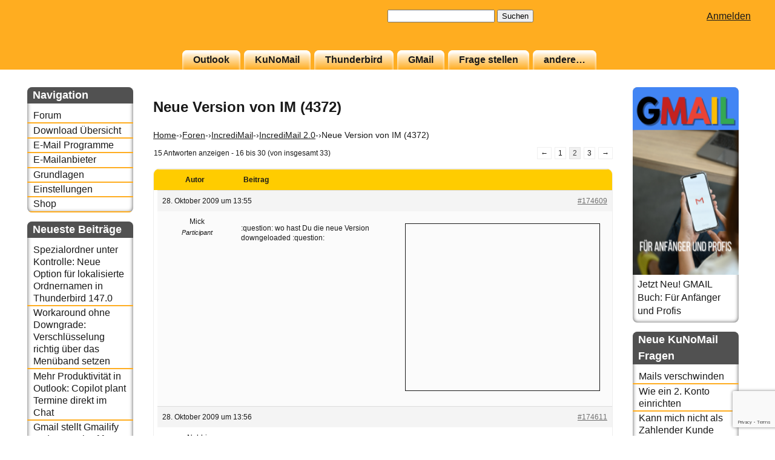

--- FILE ---
content_type: text/html; charset=utf-8
request_url: https://www.google.com/recaptcha/api2/anchor?ar=1&k=6LdyP98UAAAAAEly5HpiV3DWYIRPRDRnAidbzeF2&co=aHR0cHM6Ly93d3cubWFpbGhpbGZlLmRlOjQ0Mw..&hl=en&v=PoyoqOPhxBO7pBk68S4YbpHZ&theme=light&size=compact&anchor-ms=20000&execute-ms=30000&cb=psere476bjgo
body_size: 49306
content:
<!DOCTYPE HTML><html dir="ltr" lang="en"><head><meta http-equiv="Content-Type" content="text/html; charset=UTF-8">
<meta http-equiv="X-UA-Compatible" content="IE=edge">
<title>reCAPTCHA</title>
<style type="text/css">
/* cyrillic-ext */
@font-face {
  font-family: 'Roboto';
  font-style: normal;
  font-weight: 400;
  font-stretch: 100%;
  src: url(//fonts.gstatic.com/s/roboto/v48/KFO7CnqEu92Fr1ME7kSn66aGLdTylUAMa3GUBHMdazTgWw.woff2) format('woff2');
  unicode-range: U+0460-052F, U+1C80-1C8A, U+20B4, U+2DE0-2DFF, U+A640-A69F, U+FE2E-FE2F;
}
/* cyrillic */
@font-face {
  font-family: 'Roboto';
  font-style: normal;
  font-weight: 400;
  font-stretch: 100%;
  src: url(//fonts.gstatic.com/s/roboto/v48/KFO7CnqEu92Fr1ME7kSn66aGLdTylUAMa3iUBHMdazTgWw.woff2) format('woff2');
  unicode-range: U+0301, U+0400-045F, U+0490-0491, U+04B0-04B1, U+2116;
}
/* greek-ext */
@font-face {
  font-family: 'Roboto';
  font-style: normal;
  font-weight: 400;
  font-stretch: 100%;
  src: url(//fonts.gstatic.com/s/roboto/v48/KFO7CnqEu92Fr1ME7kSn66aGLdTylUAMa3CUBHMdazTgWw.woff2) format('woff2');
  unicode-range: U+1F00-1FFF;
}
/* greek */
@font-face {
  font-family: 'Roboto';
  font-style: normal;
  font-weight: 400;
  font-stretch: 100%;
  src: url(//fonts.gstatic.com/s/roboto/v48/KFO7CnqEu92Fr1ME7kSn66aGLdTylUAMa3-UBHMdazTgWw.woff2) format('woff2');
  unicode-range: U+0370-0377, U+037A-037F, U+0384-038A, U+038C, U+038E-03A1, U+03A3-03FF;
}
/* math */
@font-face {
  font-family: 'Roboto';
  font-style: normal;
  font-weight: 400;
  font-stretch: 100%;
  src: url(//fonts.gstatic.com/s/roboto/v48/KFO7CnqEu92Fr1ME7kSn66aGLdTylUAMawCUBHMdazTgWw.woff2) format('woff2');
  unicode-range: U+0302-0303, U+0305, U+0307-0308, U+0310, U+0312, U+0315, U+031A, U+0326-0327, U+032C, U+032F-0330, U+0332-0333, U+0338, U+033A, U+0346, U+034D, U+0391-03A1, U+03A3-03A9, U+03B1-03C9, U+03D1, U+03D5-03D6, U+03F0-03F1, U+03F4-03F5, U+2016-2017, U+2034-2038, U+203C, U+2040, U+2043, U+2047, U+2050, U+2057, U+205F, U+2070-2071, U+2074-208E, U+2090-209C, U+20D0-20DC, U+20E1, U+20E5-20EF, U+2100-2112, U+2114-2115, U+2117-2121, U+2123-214F, U+2190, U+2192, U+2194-21AE, U+21B0-21E5, U+21F1-21F2, U+21F4-2211, U+2213-2214, U+2216-22FF, U+2308-230B, U+2310, U+2319, U+231C-2321, U+2336-237A, U+237C, U+2395, U+239B-23B7, U+23D0, U+23DC-23E1, U+2474-2475, U+25AF, U+25B3, U+25B7, U+25BD, U+25C1, U+25CA, U+25CC, U+25FB, U+266D-266F, U+27C0-27FF, U+2900-2AFF, U+2B0E-2B11, U+2B30-2B4C, U+2BFE, U+3030, U+FF5B, U+FF5D, U+1D400-1D7FF, U+1EE00-1EEFF;
}
/* symbols */
@font-face {
  font-family: 'Roboto';
  font-style: normal;
  font-weight: 400;
  font-stretch: 100%;
  src: url(//fonts.gstatic.com/s/roboto/v48/KFO7CnqEu92Fr1ME7kSn66aGLdTylUAMaxKUBHMdazTgWw.woff2) format('woff2');
  unicode-range: U+0001-000C, U+000E-001F, U+007F-009F, U+20DD-20E0, U+20E2-20E4, U+2150-218F, U+2190, U+2192, U+2194-2199, U+21AF, U+21E6-21F0, U+21F3, U+2218-2219, U+2299, U+22C4-22C6, U+2300-243F, U+2440-244A, U+2460-24FF, U+25A0-27BF, U+2800-28FF, U+2921-2922, U+2981, U+29BF, U+29EB, U+2B00-2BFF, U+4DC0-4DFF, U+FFF9-FFFB, U+10140-1018E, U+10190-1019C, U+101A0, U+101D0-101FD, U+102E0-102FB, U+10E60-10E7E, U+1D2C0-1D2D3, U+1D2E0-1D37F, U+1F000-1F0FF, U+1F100-1F1AD, U+1F1E6-1F1FF, U+1F30D-1F30F, U+1F315, U+1F31C, U+1F31E, U+1F320-1F32C, U+1F336, U+1F378, U+1F37D, U+1F382, U+1F393-1F39F, U+1F3A7-1F3A8, U+1F3AC-1F3AF, U+1F3C2, U+1F3C4-1F3C6, U+1F3CA-1F3CE, U+1F3D4-1F3E0, U+1F3ED, U+1F3F1-1F3F3, U+1F3F5-1F3F7, U+1F408, U+1F415, U+1F41F, U+1F426, U+1F43F, U+1F441-1F442, U+1F444, U+1F446-1F449, U+1F44C-1F44E, U+1F453, U+1F46A, U+1F47D, U+1F4A3, U+1F4B0, U+1F4B3, U+1F4B9, U+1F4BB, U+1F4BF, U+1F4C8-1F4CB, U+1F4D6, U+1F4DA, U+1F4DF, U+1F4E3-1F4E6, U+1F4EA-1F4ED, U+1F4F7, U+1F4F9-1F4FB, U+1F4FD-1F4FE, U+1F503, U+1F507-1F50B, U+1F50D, U+1F512-1F513, U+1F53E-1F54A, U+1F54F-1F5FA, U+1F610, U+1F650-1F67F, U+1F687, U+1F68D, U+1F691, U+1F694, U+1F698, U+1F6AD, U+1F6B2, U+1F6B9-1F6BA, U+1F6BC, U+1F6C6-1F6CF, U+1F6D3-1F6D7, U+1F6E0-1F6EA, U+1F6F0-1F6F3, U+1F6F7-1F6FC, U+1F700-1F7FF, U+1F800-1F80B, U+1F810-1F847, U+1F850-1F859, U+1F860-1F887, U+1F890-1F8AD, U+1F8B0-1F8BB, U+1F8C0-1F8C1, U+1F900-1F90B, U+1F93B, U+1F946, U+1F984, U+1F996, U+1F9E9, U+1FA00-1FA6F, U+1FA70-1FA7C, U+1FA80-1FA89, U+1FA8F-1FAC6, U+1FACE-1FADC, U+1FADF-1FAE9, U+1FAF0-1FAF8, U+1FB00-1FBFF;
}
/* vietnamese */
@font-face {
  font-family: 'Roboto';
  font-style: normal;
  font-weight: 400;
  font-stretch: 100%;
  src: url(//fonts.gstatic.com/s/roboto/v48/KFO7CnqEu92Fr1ME7kSn66aGLdTylUAMa3OUBHMdazTgWw.woff2) format('woff2');
  unicode-range: U+0102-0103, U+0110-0111, U+0128-0129, U+0168-0169, U+01A0-01A1, U+01AF-01B0, U+0300-0301, U+0303-0304, U+0308-0309, U+0323, U+0329, U+1EA0-1EF9, U+20AB;
}
/* latin-ext */
@font-face {
  font-family: 'Roboto';
  font-style: normal;
  font-weight: 400;
  font-stretch: 100%;
  src: url(//fonts.gstatic.com/s/roboto/v48/KFO7CnqEu92Fr1ME7kSn66aGLdTylUAMa3KUBHMdazTgWw.woff2) format('woff2');
  unicode-range: U+0100-02BA, U+02BD-02C5, U+02C7-02CC, U+02CE-02D7, U+02DD-02FF, U+0304, U+0308, U+0329, U+1D00-1DBF, U+1E00-1E9F, U+1EF2-1EFF, U+2020, U+20A0-20AB, U+20AD-20C0, U+2113, U+2C60-2C7F, U+A720-A7FF;
}
/* latin */
@font-face {
  font-family: 'Roboto';
  font-style: normal;
  font-weight: 400;
  font-stretch: 100%;
  src: url(//fonts.gstatic.com/s/roboto/v48/KFO7CnqEu92Fr1ME7kSn66aGLdTylUAMa3yUBHMdazQ.woff2) format('woff2');
  unicode-range: U+0000-00FF, U+0131, U+0152-0153, U+02BB-02BC, U+02C6, U+02DA, U+02DC, U+0304, U+0308, U+0329, U+2000-206F, U+20AC, U+2122, U+2191, U+2193, U+2212, U+2215, U+FEFF, U+FFFD;
}
/* cyrillic-ext */
@font-face {
  font-family: 'Roboto';
  font-style: normal;
  font-weight: 500;
  font-stretch: 100%;
  src: url(//fonts.gstatic.com/s/roboto/v48/KFO7CnqEu92Fr1ME7kSn66aGLdTylUAMa3GUBHMdazTgWw.woff2) format('woff2');
  unicode-range: U+0460-052F, U+1C80-1C8A, U+20B4, U+2DE0-2DFF, U+A640-A69F, U+FE2E-FE2F;
}
/* cyrillic */
@font-face {
  font-family: 'Roboto';
  font-style: normal;
  font-weight: 500;
  font-stretch: 100%;
  src: url(//fonts.gstatic.com/s/roboto/v48/KFO7CnqEu92Fr1ME7kSn66aGLdTylUAMa3iUBHMdazTgWw.woff2) format('woff2');
  unicode-range: U+0301, U+0400-045F, U+0490-0491, U+04B0-04B1, U+2116;
}
/* greek-ext */
@font-face {
  font-family: 'Roboto';
  font-style: normal;
  font-weight: 500;
  font-stretch: 100%;
  src: url(//fonts.gstatic.com/s/roboto/v48/KFO7CnqEu92Fr1ME7kSn66aGLdTylUAMa3CUBHMdazTgWw.woff2) format('woff2');
  unicode-range: U+1F00-1FFF;
}
/* greek */
@font-face {
  font-family: 'Roboto';
  font-style: normal;
  font-weight: 500;
  font-stretch: 100%;
  src: url(//fonts.gstatic.com/s/roboto/v48/KFO7CnqEu92Fr1ME7kSn66aGLdTylUAMa3-UBHMdazTgWw.woff2) format('woff2');
  unicode-range: U+0370-0377, U+037A-037F, U+0384-038A, U+038C, U+038E-03A1, U+03A3-03FF;
}
/* math */
@font-face {
  font-family: 'Roboto';
  font-style: normal;
  font-weight: 500;
  font-stretch: 100%;
  src: url(//fonts.gstatic.com/s/roboto/v48/KFO7CnqEu92Fr1ME7kSn66aGLdTylUAMawCUBHMdazTgWw.woff2) format('woff2');
  unicode-range: U+0302-0303, U+0305, U+0307-0308, U+0310, U+0312, U+0315, U+031A, U+0326-0327, U+032C, U+032F-0330, U+0332-0333, U+0338, U+033A, U+0346, U+034D, U+0391-03A1, U+03A3-03A9, U+03B1-03C9, U+03D1, U+03D5-03D6, U+03F0-03F1, U+03F4-03F5, U+2016-2017, U+2034-2038, U+203C, U+2040, U+2043, U+2047, U+2050, U+2057, U+205F, U+2070-2071, U+2074-208E, U+2090-209C, U+20D0-20DC, U+20E1, U+20E5-20EF, U+2100-2112, U+2114-2115, U+2117-2121, U+2123-214F, U+2190, U+2192, U+2194-21AE, U+21B0-21E5, U+21F1-21F2, U+21F4-2211, U+2213-2214, U+2216-22FF, U+2308-230B, U+2310, U+2319, U+231C-2321, U+2336-237A, U+237C, U+2395, U+239B-23B7, U+23D0, U+23DC-23E1, U+2474-2475, U+25AF, U+25B3, U+25B7, U+25BD, U+25C1, U+25CA, U+25CC, U+25FB, U+266D-266F, U+27C0-27FF, U+2900-2AFF, U+2B0E-2B11, U+2B30-2B4C, U+2BFE, U+3030, U+FF5B, U+FF5D, U+1D400-1D7FF, U+1EE00-1EEFF;
}
/* symbols */
@font-face {
  font-family: 'Roboto';
  font-style: normal;
  font-weight: 500;
  font-stretch: 100%;
  src: url(//fonts.gstatic.com/s/roboto/v48/KFO7CnqEu92Fr1ME7kSn66aGLdTylUAMaxKUBHMdazTgWw.woff2) format('woff2');
  unicode-range: U+0001-000C, U+000E-001F, U+007F-009F, U+20DD-20E0, U+20E2-20E4, U+2150-218F, U+2190, U+2192, U+2194-2199, U+21AF, U+21E6-21F0, U+21F3, U+2218-2219, U+2299, U+22C4-22C6, U+2300-243F, U+2440-244A, U+2460-24FF, U+25A0-27BF, U+2800-28FF, U+2921-2922, U+2981, U+29BF, U+29EB, U+2B00-2BFF, U+4DC0-4DFF, U+FFF9-FFFB, U+10140-1018E, U+10190-1019C, U+101A0, U+101D0-101FD, U+102E0-102FB, U+10E60-10E7E, U+1D2C0-1D2D3, U+1D2E0-1D37F, U+1F000-1F0FF, U+1F100-1F1AD, U+1F1E6-1F1FF, U+1F30D-1F30F, U+1F315, U+1F31C, U+1F31E, U+1F320-1F32C, U+1F336, U+1F378, U+1F37D, U+1F382, U+1F393-1F39F, U+1F3A7-1F3A8, U+1F3AC-1F3AF, U+1F3C2, U+1F3C4-1F3C6, U+1F3CA-1F3CE, U+1F3D4-1F3E0, U+1F3ED, U+1F3F1-1F3F3, U+1F3F5-1F3F7, U+1F408, U+1F415, U+1F41F, U+1F426, U+1F43F, U+1F441-1F442, U+1F444, U+1F446-1F449, U+1F44C-1F44E, U+1F453, U+1F46A, U+1F47D, U+1F4A3, U+1F4B0, U+1F4B3, U+1F4B9, U+1F4BB, U+1F4BF, U+1F4C8-1F4CB, U+1F4D6, U+1F4DA, U+1F4DF, U+1F4E3-1F4E6, U+1F4EA-1F4ED, U+1F4F7, U+1F4F9-1F4FB, U+1F4FD-1F4FE, U+1F503, U+1F507-1F50B, U+1F50D, U+1F512-1F513, U+1F53E-1F54A, U+1F54F-1F5FA, U+1F610, U+1F650-1F67F, U+1F687, U+1F68D, U+1F691, U+1F694, U+1F698, U+1F6AD, U+1F6B2, U+1F6B9-1F6BA, U+1F6BC, U+1F6C6-1F6CF, U+1F6D3-1F6D7, U+1F6E0-1F6EA, U+1F6F0-1F6F3, U+1F6F7-1F6FC, U+1F700-1F7FF, U+1F800-1F80B, U+1F810-1F847, U+1F850-1F859, U+1F860-1F887, U+1F890-1F8AD, U+1F8B0-1F8BB, U+1F8C0-1F8C1, U+1F900-1F90B, U+1F93B, U+1F946, U+1F984, U+1F996, U+1F9E9, U+1FA00-1FA6F, U+1FA70-1FA7C, U+1FA80-1FA89, U+1FA8F-1FAC6, U+1FACE-1FADC, U+1FADF-1FAE9, U+1FAF0-1FAF8, U+1FB00-1FBFF;
}
/* vietnamese */
@font-face {
  font-family: 'Roboto';
  font-style: normal;
  font-weight: 500;
  font-stretch: 100%;
  src: url(//fonts.gstatic.com/s/roboto/v48/KFO7CnqEu92Fr1ME7kSn66aGLdTylUAMa3OUBHMdazTgWw.woff2) format('woff2');
  unicode-range: U+0102-0103, U+0110-0111, U+0128-0129, U+0168-0169, U+01A0-01A1, U+01AF-01B0, U+0300-0301, U+0303-0304, U+0308-0309, U+0323, U+0329, U+1EA0-1EF9, U+20AB;
}
/* latin-ext */
@font-face {
  font-family: 'Roboto';
  font-style: normal;
  font-weight: 500;
  font-stretch: 100%;
  src: url(//fonts.gstatic.com/s/roboto/v48/KFO7CnqEu92Fr1ME7kSn66aGLdTylUAMa3KUBHMdazTgWw.woff2) format('woff2');
  unicode-range: U+0100-02BA, U+02BD-02C5, U+02C7-02CC, U+02CE-02D7, U+02DD-02FF, U+0304, U+0308, U+0329, U+1D00-1DBF, U+1E00-1E9F, U+1EF2-1EFF, U+2020, U+20A0-20AB, U+20AD-20C0, U+2113, U+2C60-2C7F, U+A720-A7FF;
}
/* latin */
@font-face {
  font-family: 'Roboto';
  font-style: normal;
  font-weight: 500;
  font-stretch: 100%;
  src: url(//fonts.gstatic.com/s/roboto/v48/KFO7CnqEu92Fr1ME7kSn66aGLdTylUAMa3yUBHMdazQ.woff2) format('woff2');
  unicode-range: U+0000-00FF, U+0131, U+0152-0153, U+02BB-02BC, U+02C6, U+02DA, U+02DC, U+0304, U+0308, U+0329, U+2000-206F, U+20AC, U+2122, U+2191, U+2193, U+2212, U+2215, U+FEFF, U+FFFD;
}
/* cyrillic-ext */
@font-face {
  font-family: 'Roboto';
  font-style: normal;
  font-weight: 900;
  font-stretch: 100%;
  src: url(//fonts.gstatic.com/s/roboto/v48/KFO7CnqEu92Fr1ME7kSn66aGLdTylUAMa3GUBHMdazTgWw.woff2) format('woff2');
  unicode-range: U+0460-052F, U+1C80-1C8A, U+20B4, U+2DE0-2DFF, U+A640-A69F, U+FE2E-FE2F;
}
/* cyrillic */
@font-face {
  font-family: 'Roboto';
  font-style: normal;
  font-weight: 900;
  font-stretch: 100%;
  src: url(//fonts.gstatic.com/s/roboto/v48/KFO7CnqEu92Fr1ME7kSn66aGLdTylUAMa3iUBHMdazTgWw.woff2) format('woff2');
  unicode-range: U+0301, U+0400-045F, U+0490-0491, U+04B0-04B1, U+2116;
}
/* greek-ext */
@font-face {
  font-family: 'Roboto';
  font-style: normal;
  font-weight: 900;
  font-stretch: 100%;
  src: url(//fonts.gstatic.com/s/roboto/v48/KFO7CnqEu92Fr1ME7kSn66aGLdTylUAMa3CUBHMdazTgWw.woff2) format('woff2');
  unicode-range: U+1F00-1FFF;
}
/* greek */
@font-face {
  font-family: 'Roboto';
  font-style: normal;
  font-weight: 900;
  font-stretch: 100%;
  src: url(//fonts.gstatic.com/s/roboto/v48/KFO7CnqEu92Fr1ME7kSn66aGLdTylUAMa3-UBHMdazTgWw.woff2) format('woff2');
  unicode-range: U+0370-0377, U+037A-037F, U+0384-038A, U+038C, U+038E-03A1, U+03A3-03FF;
}
/* math */
@font-face {
  font-family: 'Roboto';
  font-style: normal;
  font-weight: 900;
  font-stretch: 100%;
  src: url(//fonts.gstatic.com/s/roboto/v48/KFO7CnqEu92Fr1ME7kSn66aGLdTylUAMawCUBHMdazTgWw.woff2) format('woff2');
  unicode-range: U+0302-0303, U+0305, U+0307-0308, U+0310, U+0312, U+0315, U+031A, U+0326-0327, U+032C, U+032F-0330, U+0332-0333, U+0338, U+033A, U+0346, U+034D, U+0391-03A1, U+03A3-03A9, U+03B1-03C9, U+03D1, U+03D5-03D6, U+03F0-03F1, U+03F4-03F5, U+2016-2017, U+2034-2038, U+203C, U+2040, U+2043, U+2047, U+2050, U+2057, U+205F, U+2070-2071, U+2074-208E, U+2090-209C, U+20D0-20DC, U+20E1, U+20E5-20EF, U+2100-2112, U+2114-2115, U+2117-2121, U+2123-214F, U+2190, U+2192, U+2194-21AE, U+21B0-21E5, U+21F1-21F2, U+21F4-2211, U+2213-2214, U+2216-22FF, U+2308-230B, U+2310, U+2319, U+231C-2321, U+2336-237A, U+237C, U+2395, U+239B-23B7, U+23D0, U+23DC-23E1, U+2474-2475, U+25AF, U+25B3, U+25B7, U+25BD, U+25C1, U+25CA, U+25CC, U+25FB, U+266D-266F, U+27C0-27FF, U+2900-2AFF, U+2B0E-2B11, U+2B30-2B4C, U+2BFE, U+3030, U+FF5B, U+FF5D, U+1D400-1D7FF, U+1EE00-1EEFF;
}
/* symbols */
@font-face {
  font-family: 'Roboto';
  font-style: normal;
  font-weight: 900;
  font-stretch: 100%;
  src: url(//fonts.gstatic.com/s/roboto/v48/KFO7CnqEu92Fr1ME7kSn66aGLdTylUAMaxKUBHMdazTgWw.woff2) format('woff2');
  unicode-range: U+0001-000C, U+000E-001F, U+007F-009F, U+20DD-20E0, U+20E2-20E4, U+2150-218F, U+2190, U+2192, U+2194-2199, U+21AF, U+21E6-21F0, U+21F3, U+2218-2219, U+2299, U+22C4-22C6, U+2300-243F, U+2440-244A, U+2460-24FF, U+25A0-27BF, U+2800-28FF, U+2921-2922, U+2981, U+29BF, U+29EB, U+2B00-2BFF, U+4DC0-4DFF, U+FFF9-FFFB, U+10140-1018E, U+10190-1019C, U+101A0, U+101D0-101FD, U+102E0-102FB, U+10E60-10E7E, U+1D2C0-1D2D3, U+1D2E0-1D37F, U+1F000-1F0FF, U+1F100-1F1AD, U+1F1E6-1F1FF, U+1F30D-1F30F, U+1F315, U+1F31C, U+1F31E, U+1F320-1F32C, U+1F336, U+1F378, U+1F37D, U+1F382, U+1F393-1F39F, U+1F3A7-1F3A8, U+1F3AC-1F3AF, U+1F3C2, U+1F3C4-1F3C6, U+1F3CA-1F3CE, U+1F3D4-1F3E0, U+1F3ED, U+1F3F1-1F3F3, U+1F3F5-1F3F7, U+1F408, U+1F415, U+1F41F, U+1F426, U+1F43F, U+1F441-1F442, U+1F444, U+1F446-1F449, U+1F44C-1F44E, U+1F453, U+1F46A, U+1F47D, U+1F4A3, U+1F4B0, U+1F4B3, U+1F4B9, U+1F4BB, U+1F4BF, U+1F4C8-1F4CB, U+1F4D6, U+1F4DA, U+1F4DF, U+1F4E3-1F4E6, U+1F4EA-1F4ED, U+1F4F7, U+1F4F9-1F4FB, U+1F4FD-1F4FE, U+1F503, U+1F507-1F50B, U+1F50D, U+1F512-1F513, U+1F53E-1F54A, U+1F54F-1F5FA, U+1F610, U+1F650-1F67F, U+1F687, U+1F68D, U+1F691, U+1F694, U+1F698, U+1F6AD, U+1F6B2, U+1F6B9-1F6BA, U+1F6BC, U+1F6C6-1F6CF, U+1F6D3-1F6D7, U+1F6E0-1F6EA, U+1F6F0-1F6F3, U+1F6F7-1F6FC, U+1F700-1F7FF, U+1F800-1F80B, U+1F810-1F847, U+1F850-1F859, U+1F860-1F887, U+1F890-1F8AD, U+1F8B0-1F8BB, U+1F8C0-1F8C1, U+1F900-1F90B, U+1F93B, U+1F946, U+1F984, U+1F996, U+1F9E9, U+1FA00-1FA6F, U+1FA70-1FA7C, U+1FA80-1FA89, U+1FA8F-1FAC6, U+1FACE-1FADC, U+1FADF-1FAE9, U+1FAF0-1FAF8, U+1FB00-1FBFF;
}
/* vietnamese */
@font-face {
  font-family: 'Roboto';
  font-style: normal;
  font-weight: 900;
  font-stretch: 100%;
  src: url(//fonts.gstatic.com/s/roboto/v48/KFO7CnqEu92Fr1ME7kSn66aGLdTylUAMa3OUBHMdazTgWw.woff2) format('woff2');
  unicode-range: U+0102-0103, U+0110-0111, U+0128-0129, U+0168-0169, U+01A0-01A1, U+01AF-01B0, U+0300-0301, U+0303-0304, U+0308-0309, U+0323, U+0329, U+1EA0-1EF9, U+20AB;
}
/* latin-ext */
@font-face {
  font-family: 'Roboto';
  font-style: normal;
  font-weight: 900;
  font-stretch: 100%;
  src: url(//fonts.gstatic.com/s/roboto/v48/KFO7CnqEu92Fr1ME7kSn66aGLdTylUAMa3KUBHMdazTgWw.woff2) format('woff2');
  unicode-range: U+0100-02BA, U+02BD-02C5, U+02C7-02CC, U+02CE-02D7, U+02DD-02FF, U+0304, U+0308, U+0329, U+1D00-1DBF, U+1E00-1E9F, U+1EF2-1EFF, U+2020, U+20A0-20AB, U+20AD-20C0, U+2113, U+2C60-2C7F, U+A720-A7FF;
}
/* latin */
@font-face {
  font-family: 'Roboto';
  font-style: normal;
  font-weight: 900;
  font-stretch: 100%;
  src: url(//fonts.gstatic.com/s/roboto/v48/KFO7CnqEu92Fr1ME7kSn66aGLdTylUAMa3yUBHMdazQ.woff2) format('woff2');
  unicode-range: U+0000-00FF, U+0131, U+0152-0153, U+02BB-02BC, U+02C6, U+02DA, U+02DC, U+0304, U+0308, U+0329, U+2000-206F, U+20AC, U+2122, U+2191, U+2193, U+2212, U+2215, U+FEFF, U+FFFD;
}

</style>
<link rel="stylesheet" type="text/css" href="https://www.gstatic.com/recaptcha/releases/PoyoqOPhxBO7pBk68S4YbpHZ/styles__ltr.css">
<script nonce="G8D9Ak0BGIVHBbp7bPwOgQ" type="text/javascript">window['__recaptcha_api'] = 'https://www.google.com/recaptcha/api2/';</script>
<script type="text/javascript" src="https://www.gstatic.com/recaptcha/releases/PoyoqOPhxBO7pBk68S4YbpHZ/recaptcha__en.js" nonce="G8D9Ak0BGIVHBbp7bPwOgQ">
      
    </script></head>
<body><div id="rc-anchor-alert" class="rc-anchor-alert"></div>
<input type="hidden" id="recaptcha-token" value="[base64]">
<script type="text/javascript" nonce="G8D9Ak0BGIVHBbp7bPwOgQ">
      recaptcha.anchor.Main.init("[\x22ainput\x22,[\x22bgdata\x22,\x22\x22,\[base64]/[base64]/[base64]/KE4oMTI0LHYsdi5HKSxMWihsLHYpKTpOKDEyNCx2LGwpLFYpLHYpLFQpKSxGKDE3MSx2KX0scjc9ZnVuY3Rpb24obCl7cmV0dXJuIGx9LEM9ZnVuY3Rpb24obCxWLHYpe04odixsLFYpLFZbYWtdPTI3OTZ9LG49ZnVuY3Rpb24obCxWKXtWLlg9KChWLlg/[base64]/[base64]/[base64]/[base64]/[base64]/[base64]/[base64]/[base64]/[base64]/[base64]/[base64]\\u003d\x22,\[base64]\\u003d\x22,\x22MUHCkMKDw4TCp8OgwqYGHMKkWS3CqMKSwpLDlExgMcK6PDTDolzCu8OsKFQ+w4ZOH8O1wonCiHBPEX5MwpPCjgXDoMKjw4vCtxvCpcOZJD/[base64]/Dl8OTT3hGw7lXwr8HF8KCw4PCtMKNdX/[base64]/CmMOcwoFZRMK5dV4gw4HCoMOUw4tdw77DkcK2ScOjHj9PwoRmIW1Twq5jwqTCniLDgTPCk8K+wp3DosKUUQjDnMKSWmFUw6jCrCgTwqwOejNOw7bDnsOXw6TDqcKpYsKQwpLCl8OnUMOaacOwEcOuwo48RcOYMsKPAcOJN3/CvUbCn3bCsMOdFwfCqMKFUU/Du8OePsKTR8K+MMOkwpLDvCXDuMOiwrQ+DMKuUcOPB0o1eMO4w5HClMKUw6AXwrrDpyfClsOKBDfDkcKEU0NswqrDh8KYwqoXwrDCgj7Cj8O6w79Iwr/[base64]/Cgm9vwrzCpMOtw7nDhXrDq8OXwqPCjsOmD8KfFsKXYMKyw5PDpcOqRMK/w4HCs8OmwqI6aDPDgkPDlF9Ew49vKcOlwoNqA8O2wrgfMsKvLsOQwocww7pKcSHCr8KZRxnDnQbCmjDCrsKHccODw7QPw7HDsSR8Cic1w6NuwoMbR8K5VVjDqzRMQmLDlMOnwow5cMKIUMKVwqYdQMKnw7tDFHwcw4PDrsKSEXXDlsOswq7DrMKYCCN/[base64]/wqNiw7Eww53CrX/[base64]/w5LDl8OyEBM2wpTCtsKOD2B5w5nCgH41esKQW2FqX2nDvMOWw7TCucOAT8OuJXUjwpl7axrChcOIbGTCqcOKAcKIc3LCssKgMg8nBcOmRk7Cn8OMeMK7wpDCmz52wrvClmIDGcO/G8O7cQQlwpDCkW1Ww7NYPi4eCCUkNsKERFQaw503w4/CgyYESybCnhLCgsKfeXI1w6JawoJHG8OsBGV6w7LDtcKUw4wjw73DrFPDmMOrGxIzfSQzw78ZZMKVw4/DuCEBw57CizwueBXDo8OTw4HCisOKwqwVwoTDqy98wqbCrMOuB8KJwrg/wqbCnCPDn8OAEDVPM8KvwqM6Y0E1w4wKE1w+O8OEP8OHw7TDscOPDCsTMxM3DMKtw69rwoZfHhDCug8sw6rDl2Amw7Uxw5bCtHo4aH3Cq8O+w4xoIMOewqDDv07Cm8OBw6TDqsOVVsOYw4TCiHoewpdof8KXw4vDq8ODOH8qw7TDtlLCscOINiLDucOewq/Dp8OgwqfDrwnDrcKiw6jCuSgeE0IkWx5ELMKVF2IySFldBADCmjPDqHlYw6LDqTQQCMOXw48ZwpPCiRXDrx7Dj8KbwptdHVMeQsO+WjjCq8O3Oi/DtsO3w7FiwpwEG8Kvw5RIG8OTajBZbMOwwoHCsh9fw6zDgTXDhG7DtVnDn8O/wqlUw5bCohnDggxcwq8Awo7DuMKkwoc0cUrDusKvWRtMYVFNwoxuHzHCmcOCXsObK3tKwoBMwqBof8K9fcOTw4XDp8Kaw7jDhg4GU8KyO1/Cnn5sOVYBwpRXHEwYa8OPEV16El5wVktgZDwyL8ONFCBhwo3DjQnDj8KXw4smw4TDliXDpXJvcMKww5/CuUxGF8KYCTTCkMOjwrFQwovDlXFXwoHDk8OawrHDpcKAM8OHwqPDjl41F8KYwpt1wr8GwqFiE2g0BkcANMKiwrrDocKNOMORwoXChENZw4vCkWcJwp8Mw4EWw5MRUsOvGsOBwqkYR8Oewq84ajJNwr4CR0BHw5wCO8O8wpnDsQnDtcKiw6/Co3bClAjCjMOcV8OmSsKLwrwewoIKPcKIwr9Nb8OmwrIkw63DgCPCuUpJYD3Dih07CsKnwo3DlsOtcWzCgHtUwrYTw5M5wp7Ctg8MQy7CocOvwodewqfCoMK1woJBcFNgwpXDvsOjwo/DksKrwqgIZMOXw5nDrMK0F8O6K8OIBBVNOMOlw4/CjA9ewrjDuXs8w41fw67DnDpOdsKmBcKXHsOGZ8OXw7k8B8OFNxLDu8O2OMKfw5oFSG/DvcKQw47Dki/DjnYqfigvMyhzwrTDqU3CqjTDvMOHPDXDmATDtH/CpyLCjMOOwp0ow4UXXHkEwqXCtgErwoDDhcObwpvDlXABw6zDnGwmcGJxw5k3dMKOwq3Ds3PDoAvCgcOow6Egw51mV8OHwr7Crnkrw4phCGMfwqt8BSkWaVEtwp8yeMKCVMKhDHIBAcK3NQPCtl3DlQ/[base64]/[base64]/woXDssK4wrvDlsK1XcOGFwQgw5cuV8KPRsOxSx4awrsoMCXDlxQNcX8gw5nCkcK7wpkiwr/DncOdBwLCkC7DusKtHMOzw4XDmmnCssK4GsORQsKLd3Z/wr05G8KcJsOpHcKJw7LDqBfDqsK+w6IUK8KzIELDph9dwpMxFcO+NzkfN8OwwqRbcQTCqXfDnUTCqg3CqVNBwrEMw5HDgx3CqCogwodJw7HCtT7DlMO/VH/Cgn7CvcOFwrbDlMOJE3nDrMKUw60vwr7DisKkw4vDgiNJERkGw5Fqw4MrFgHCpDkPw6bCgcOqEjgtWMKewqrCjFs3wrRQdsOHwr4uTlHColXDm8KVecKpVkgQH8KIwqZ2wrXCmxw3VH4dIithwq7DrGM3w58/wq1fPmDDksKLw5jCo1k1OcKAAcK4w7ZrFUAdwoMPKsOcYsKJTytXGQ7CrcKZwrfCv8K1RcOWw5PCrgMlwofDg8KaGMKbwpJNwozDiQEEwrPCk8OkXMOeJMKSw7bClsK+G8OEwpxow4rDi8KPSxgZwpjCm0wow6wHPy5hwrTDszfCkk/Dp8OZVTjCm8KYWFp0QQkHwoMiMjI4XsO3XGFdMwMgbTpmIMOHHMOoEMOGHsOqwrxxMsOLPsKpUR/[base64]/DgMO1JcKvwrzCqmPCh2fCugfCvUZew599XcOVw6ppcQoswoXCrAVScw3CnAzCqMOLR3tZw6vCth3Dh3oaw7V7wqzDjsKAwphgJMKcA8KfWcOQw7ktwq/CryE7DMKXMsKxw7vCmMKQwo/DhsKsXsKAw5TDh8Ojw5PCtcOxw4gwwoxiYA83IcKFw5nDg8O5Q1QHN3Jcwp84NCbDrMOfLMOcwoHCo8Ohw6rCpcOrDsOHHBfCosKkMMOybXnDhMKTwpp5wrnDgMO9w6/DmlTCrXrDl8ORZQ3Di0DDr39kwqnCnsK6w7hywp7CoMKUC8KRw7jClcKiwo8sKcKIw4vDijLDoGrDiTrDhiXDtsOAR8K5wrvCn8KcwqfDqsKCwp7DkUHDusO5J8KOLUXCm8K6csKKw7YbXEoLWMKjf8KKRCQ/[base64]/T8OWfTbCncKWw5DCkBXDmhvDlcKewpfDvB9zwqg1w7ZawqfDtsOkfBxlQwHDicKeHgbCp8KZw7vDqGIOw7vDtRfDpcK+wqnCvFTDvWoFAlh1woLDuWTDuGNoDMKOwo87PmPDvjAnFcKMw4/DnhZ5w5rChcKJYDHCqjHDr8KmRcKtakHDicOvJR44fG4FT05ewqzCngLCnh9/w7bCsA7Cq11wLcK+wqTDhmnCjGIrw5PDqMOcMiPCksOUWcKZB380dzXDigJkwpAMwrTDuRvDvw4Dw6bDscKUT8KrH8KFwqrDiMKQw7dQI8KQCcOtcy/Cj13DsEsoLArCrsO5wqk5dF5Qw4zDhlVrUQjChwQ0F8KoRnwHw4XCkR/DpmgFwr8rwrhQE27DjcKnFgoTDQIBw6TCvEVhwqHDt8K3WivCg8KXw6zDj2/DgGLDlcKowpHCm8Kcw6EzcMK/wrrCilvCoX/[base64]/wqwZNgPCs0zCmXnClwzDpRcvcFrDlcKQw4TDo8KRw4PChmNzUWnCj1xdSsK/[base64]/[base64]/[base64]/CsMKXwprCscKbO8O4Lw3DvcOQIcKrXBdlVn17VQbClnt6w7rCom/DuWjCgsOPNMOoa3lcJ33DscKGw74JPgvCjMOWwobDhMKYw6QgE8K2wpNOUsKhKcOaZcO3w6HDrMKvD3DCrBN4EXA3woAkZcOhcQpwM8OKwr3CncOwwoMgIMOKw7/ClzIFwpTCpcOiwrvDvcO0wodkw5TDimTDvTvDpsOJwqTCpcK7wo7Cg8KTwqbCrcKzfVAOGsOWw7ZFwogkSDTCn3/CscKpwrbDiMOUKcKlwp7CgcKEJEwxaDYmSMKnfMOzw5rDj0TCsRpJwrHCscKBw5LDow3Du0LCn0HDsXHDvTpWw44GwqJQw5Z5w4DChBAaw4ULw7XCnsOxN8Kew7EqcsKhw4LDskvCo1h/Z1J7KcOneWPCu8Kmw5BZBDLCr8K8CsO0Pj15woVRY15mJzwuwq1na0Amw70Aw4FaBsOnw7xpY8O4wqzCjF1XYMKRwoTCjsO7YcOofcO6WEzDl8Kdwqxow65awqBjacOsw5ckw6/CmsKBCMKFFl3DuMKeworDi8KHR8KYHcOUw7A/wpsBCB0fwqnDp8Onw4LCow/DjsONw5ZYw6HCrWjCgj4sOsOPwpPCix1JAzXDgVM3A8KFHMKPL8KhPFPDlB1swq/Ci8K4NkLCpGQbVcODAsKTwoUzTlXDviBWwonCsikewrHCnghJX8KwF8OAGiLDqsKqwr7DqgrDoV8RDcOJw5vDvMOTAznCisKKOMOUw4Q8KXLCjF0Uw6LDlywyw7Rhwo9ywoHCq8OkwqHCsw1jwqzDmxpUHcOKCVAJU8O8Wk1bwrpFw45mLizCiG/CisOqwoF4w4fDnMOfw6gFw6FXw5RmwrnDs8O8bsO5FCFiCWbCt8Kmwr8Nwo/Cj8KAwqUaThhFcWAWw6BXdsO2w753YMKwTA9qwoPCqsOIw5vDuVNVwogWwpDCoU3DsBVJAcKIw4nDuMKKwpxhEDDCqXXDsMKgw4cxwqgzwrZcwqsgw4g0PC3DpgBxa2QTMMKzH3DDtMOFNnjCrk0OJlhHw6wnwrrCtAkHwpJXQg3CpQ58w63CnStxw4jCiU/DgjIZIcOtw5PDkXouwqHDv3FHw5xkOMKdeMK/[base64]/Dq8OIGsOQHsOGRlbCj8OcwrvCoV3DgVZCwpgJOcK+wqJPwrLCm8OTEkPCisOswq9SLjJVw4cCSit4w51dY8OowrnDuMO6e1cDFRjDt8KTw4bDkXXCrMOBSMKpJ2/DqsO+P0DCqRMSOCgySsKNwrHDocKowrDDuRIqD8K2A3bCs3UCwqlzwrXDlsK+Uwx+EMOIYsOSXRXDvC/DgcOoKzxQRl85wqTDkEXDklrCpBDDnMOTAcKhB8KswofCr8KyMAxqwo/[base64]/VsOzejUkP3LCmX/DhCUdwpdgw4/DusOGPsKAHlljcsKiEsOBwrwlwp16AVnDpBtlI8K9TGfCmxbDg8O1wpAbZ8K1QcOrwq5kwrFUw4fDjDZ9w5YLwqNVTMO4JXEuw5fCjcK5PQnDl8Ofw7V1wpF2wrFCd2fDqFrDm1/[base64]/[base64]/CksO0wqjCn8ObbcOrKk/DnQpVwrt+w64XIlTCr8OwBsO+w7cDTsOLNGbChcOywqrCjiMpw65fBcKfw7BFRsKIRVJfw5gKwpXCosOZwr1Qw50Aw7EuJ1bCuMKww4nChsKowpt8FcOgw73Cj3QZwpDCpcOjworDtgsNA8Kfw4kKURR/[base64]/Ci8KdaV8BEyAidkBhJzrDnMKIwoYOw6ZsP8KmbsOPw5jCtsOnC8O+wrTClkYPG8KaAG/ClW4Dw7vDqybCrmcwVMOpw5sLw6nCu0x6PSnDhsKxwpQiAMKAw5/[base64]/DmcKyTGvColZEWcOpw4Jvw7YgIsOxVWkWRsOpQ8Kaw74Vw7loJBZlXcO7wqHCr8OyOsOdFijCv8O5A8KpwpTCrMOfw4MXw7rDrMK5wrhqIgQmwr/DusOIQiLCscOkHsO1wqd6B8K3VGNQbRDDrcKzc8Ksw6DCg8OyTl/[base64]/[base64]/w4LCnMKpf8KLVyfCosOSBcOGOU/CvMKdJB/Dk29YbT3DuV/DpUolfMOVDsKaw73DrMK8fMOuwqUwwrYHT28Lwroxw4TCoMOwXsKdwoMCwoAgGcK8wrrCmMO1wqgCCMKVw6JTwrvChmjCuMOcw7jCncKZw6ZCasKKXcK1wobDkR/CoMKewoU/LiVfa0TCncO7T2gFBcKqflXCvsOBwrDCqBkmw7XDr2XCjEHCuBFMCMKswqzCrVJVwpjCkDJuwrfCkETCnsKtDGcLwoTCiMKuw7XDvkDCl8OPGcOIYwRUTTFWScK7wpbDhloBSAHDk8KNwqvDjsKATcK/[base64]/wo0LJcOYVxw2dRpdwqvCl8O6w77Cg38tBsKbwqZVHXPDsh82fsOqWMKwwrxtwpN5w6l+wpzDtsKwCsO2DMKkwo7DvWTDhXo/[base64]/[base64]/Clm/Dih/CgMO4HS9nLsOkw5V9wpXCuMO/wpE1wrd4w5FzcMOvwq/DkMK3FH/Cl8OYwrM2w4/DoTMDw4TDksK6IVELXxHCjGNDf8OTTmLDp8Krw7zCkDLCpcKMw4DCjcOrwo8RbMKTdsKbA8O3wq/DtFpYwoRzwo3CkkoyOsK/b8KyXDjCiFUCM8KYwqTDhcOtDyweEETCqkbDvF3ChGoaFcOXbsOAdGnCg0HDoRDDrX7Dp8OrdsO/wonCvcO/wphAMCHDocOPD8O1w5PCssK/IcKDVCZOOkHDsMOxMcOBL34Xw59/w5nDkDInw6vDi8KRwrA/w6F0VX0XLQxMwpw1wpfCtyYuQsKqw6/CuAoVZi7DmDBNJMKAbMOdNTrClsOAw5ohdsKNexZMw6cLw5LDmcKIUTnDjxXDpsKNHG4dw7/Cj8KHw5rCt8O7wp/CuX4UwonCqSPDtcOXNnB1aQcsw5HDi8O2w4XDmMK5w6UKLDNfUBgDwqfCkxLDrlbCjcOWw67DtcK1Z03DmmPCuMOLw4fDhcKIw4MnEyLCrSkVASfDq8O2GUDCklbChMOXwpLCvUliZDZ1w5PDinrCgzVXGH1Dw7fCqz9aUTpFFsK+b8ODDV/[base64]/wrQte15uw5rCnS3DhXECDsOOwqwPwqRIRcKSY8O/[base64]/XcKNwo3Du8KqwpbCk8KIDMOQwpbDu8Kfw7V1wr5zagBgbksuHMOoWjvDncKNV8KKw6lCLSN4w5BQJ8OdN8KSYcOmw7kawpxtNsO/[base64]/CncOmwol3ecOPwo7Cj8KabsKnwqZBw63Ckm7DgcOobsKvwo4rwp1cXkYew4DCjsOZU0hCwrhjw4DCnlhHw5IOFCZ0w54zw5rDqcO+JkIVYz/DtsKDwpNuXsKgwqjCo8O1MsKRUcOjKsKoFhrChsOkwpTDuMOhByoVYX/CpHJqwqPCkBDDt8OTK8ORXMOZVBpfJMK/w7LDksOjw4wJN8OCZ8OESMO3IsOOwrRMwqIiw4vCpHQIwpzDrnZfwqPCiAp6w4vDtVN7eFUtZcOnw7MdR8KoecOndMOeIsO/SXQNwqFMMTnDssOKwq/Dl3vCn0Iyw7p3d8OXO8KRwozDmENdGcOww7HCqntKw5fCj8KswpZWw5LCr8KhVyfCp8OYRHwAw6/ClMKcw4wSwpk1w5/[base64]/[base64]/CihzCrjg+Yn7CuzRGwpHCgTxDTcKuE8K+dXjDgWLCpGYWaMOAH8O4w43Cv2cuw7rClMK7w71TeALDmmZtHDLDsws0wpDDp0HCgGTCughVwoF2wo/Cv2NjLUgQVMKJP2pyasO2woNSwo8/w405wr0LdBzDkRx3BcOFccKOw5PCq8OIw4HCklY8UMOSw48rVcOaF0YgB1k4woUHwrV9wr/[base64]/CsMKYdsO8w7MWMQ3CucOhbR4Rw5LDqxbCojZ8wq1eLUtuS2HDvUPCi8KlBQ/CjMONwp4XacOwwqDDmsONw5LCq8KXwo7CoW/Csl7Dv8ODUlHCrMOFShvCosOXwrzCsXDDhsKBFg/[base64]/wo3CpmjDicKiG8KGwoxIwqBPw47CjgYgw4zDgFzDgcOBw6o3TyVtwobDvXpdwoVcPcOlwrnClHFtwp3DpcKxEMKkKQ/CuiDCsVlmwoAowoYgT8OxUGVPwo7CvMO9wr3Dq8OUwqrDmMOlK8KAasKiwpfCrMKTwqvDrMKZD8OLwqdIwplOWsKKw7zCk8OtwprDqcOew5XCmzFBwqrCrFFLAAvCqg/CoF4AworClMKqY8O/[base64]/CicOMIldQQC7DgcKMw7/DssK1wpXDnMKYw6U9B1rCucOiJcO0wrLDqDdPIcKow5lXflXCmMO8w6TDjiDDicOzbiPDvlHCi0RfAMOTJAfCr8Opw6ExwozDtm4CEVYcE8Odwo0wbMOxw4I8fQDDpsKHfRXClsOIw4AKw7DDk8KHwq1ZdCkywrfChB53w7BCBQw4w4TDg8Ktw4/DncKjwroqwqXCmjEGwrfCkcKOSMOdw7hub8OGAATCrS/ClsKaw5vCiChrZMOzw4YoEioyYz7Cm8OHSU/ChcKtwoAJw4YWdivDgRYCw6PDisKUw6nCqsO5w5pBVlk7LmUPIh/[base64]/Cm8Ktw6TDvRnClCrDisOJwoF9w4jCohNjwpbCqiDDicKEw5fCjh84wrJ2w591w4vCgVfDilDCjELCrsKqdiXCssKjw57Dt3kWw49yPcKvw49JZcKsB8OKw7/DmsOEEwPDkMKOw6MRw7hPw7DCrBYYZmXDisKBw5DCnB82bMOiwpPDjsKTZj3Co8K1w5dVD8O0w7s2HMKPw7sMKcKLZxXCnMKYBMObNnPCunw7wrwVYCTCq8KmwrfCk8OTwq7Dl8K2ZnYbw5/DtMOzwp1oUkTCgcK1ZhbDscKFbkrDkcKEw4EJYsOEX8OUwpY9ZEDDhsKrw4/[base64]/[base64]/wpjCny5Xw57DncK9OcKxWMOZwq7DiTRRwq/CiFnDsMOQwrDClMK/W8KCY1oyw5LDhyZmwpoXw7JAPT1YaWLDjsOtwrFISC5NwrvCpwrDjDnDjxQaKmBsCCMqwqZrw4/CisOywoLCrMK2ZsKnwoMbwroJwqEmw7DDlMOXwrXDrMOgO8KpIAMRCmlYf8OWw5xPw5EHwqEAwqDCpxI9aHd0dMK9KsO2Z2jCqcOJWz56wo/[base64]/Cl8OgV8Oqw4bCrcO5FsOawpfDscOWw7YnasOkwpoWw53CoRJEwokCw54iwrcOQU/CnS5Uw5cyc8OaOMONTcOWw5tkV8OfbcKnwpjDkMOlTcKiwrbChxAXLSzCllvCmCvCrMKGw4JPwqF5w4I6E8Ktw7ERw7Z2TkfDlMORwpPCucOOwq/DlMOjwonDgHXCvsKdw4VLw45qw7PDmETCvjfCjhYVW8Ojw5Bhw6/[base64]/DhTlWwosQwobCvyzDuHl4JcKqTVnCjsKFwrIqJAPDvyHCoxJIwr/DocK6d8OTw6dlwrjDmcKNQjBzAMOrw4vDqcKUVcObNDPDsWtmd8Obw5jCuARtw4h2wqddUWDDt8O4f07DkkJ8L8KNwpgBcFPChFTDhsOlw7nDozvCi8KBw4ZgwqPDgDlPB0MWJglhw50/[base64]/[base64]/wr3DqUHDqsO+w4/Cr8KFahFNQzLDvDjChsKvNgrDrjjDoybDt8Onw7RxwppYwqPCkcK4wrbCisKkYT3DqcOTw6BnKl8/[base64]/HzTDv2HDuMKYJcOKd8OswpvDk8K6LnHDicK5wrDCqWIZw53DqRM5UsKEUjtbwrjDmDDDksK2w5PCpcOiw44GJsOWwr3Cv8KKBsOlwqAjwo7Dh8KUw5/CuMKnCEUbwpVGSVnDunXCsXDCjh7DtGXDlcOGZiwvw7vCiljChEANTyDCi8KiO8OhwqLCvMKXPsOOw7/Di8Oew5hRVG4jRmwXUhwWw4TCjsOpwp3DozcqYB8xwrbCtBw7XcK9X2FyZsOnelhubnTDmsOAwqIUOEvDqXPDu0vCtsONeMOQw48bXMOnwrXDoX3CpkbCvi/Di8KBEUkYwqNpwpzCl1fDlB0nw5lINgwofMKYDMObw4rCncKhfAbDlsK6IcO1wqIkc8OZw5IKw7HDniMgVsO6XRd9FMOBwok9wo7CmyfCiw8IKXfCjMK1wqMbw57CnQHCrcO3wrF8w6YLOQLCsX8ywoXCj8OaFsKgw4Ayw613XsKkcXgIwpfCmz7CucKEw4w3cx8jZB/Dp2HCqDJMw67DiTDDlsOCSQbDmsKWXUbDksKwUEkUwr7DoMOIw7DDqsO2AQ42TsOfwptjLEghwqAvecOIbsKiw6wpccK9C0I/WsOpZ8OJw5/ClMKAw5sATMONejXDlcKmAADCh8KPw6HCgm/CucK6AVZACMOMw4PDrFM6w4DCrcOmfMK/w5pQMMKWSUfCj8KHwpfCnB/CtjQwwpELTk1ywrTCvhU7w50Xw5/[base64]/CnCjCg33DrxEHwqcLw74cb8OnwpxsW1Nnw6fDj3HCscOHX8OtLVTDusO8w5LCsGpewoIPVsObw4sbw6QfFsKaUsOZwr9xKDA0OMOOwoR1bcKywofCrMKDUsOgA8OkwpnDq3cAI1cqwpt/T2jDiiXDvk5xwpHDvB58U8O1w6XDvMKpwrd4w53Cum9fM8KOScKFwq16w6nDoMO/w73Cs8Kew4LCsMK/YEXCjQVeT8KWGWhWRMO8GsKYwofDqsOsRQnCm2zDtxvCng9nwqdTwoAZHsKVwr7Dj2RUDUBaw6sQEhlPwqjCnElFw7AHw6Mqwpp8GsKdaHYCw4jDjFvChsKJwr/[base64]/MRjDjSzDnMOmw6/CpWRhwoXCgUsheHFBCcOCw4YrwpJ4wrhSeG/[base64]/Cq2AeYUwDWsK1JMKPPcO9a8Kjw7JqwrlcwqMqLcOAw4xxIcOFa3VdXcO5w4kNw5TCmysSFyVUw6U8wrnCphZMwpzDscO2YwE/OcKTMVvCshLChcKBdMK2Lw7DhFfCncKxfMK4wr5HwqjCi8KkCUDCnMOeUVxvwo82YhTDqEvDlinDgEbCkGllw5w9w5BUw6tSw6wqw63DrMO4V8KeB8Kjwq/CvMONwoRZdcOMKCLCmcOcw5jCsMKVwqdWIXTCrnDCtMKlEgUYw53DrMKICi3CvnnDhRZrw7PCi8OsWhZuD2cNwpsEwqLCgGUaw4BEK8O/wqQkwoxMwpLCjFFuw4hWw7DDoU1gQcKBN8OAQH3ClHkETcOtw6QkwofCmDMMwpVqwpQeYMKbw7dMwpfDt8KNwogSYWDCpQrCjcOaQXHCmMO4N0LCl8KCwpoDXm88YzBOw64UesKKBEQCEWxEYMOdNsKswrMfcy/DtmsYw6wowpNdw4vCsW/CscO/elUnJ8KDFEYNMWPDlG5HL8K6w7o2VcKaV2vDmBkhDBPDlsK/w67CmsKIwpDDk1HCi8KjQkfDhsKMw4LDlsOJw4ccKwRHw4xhfMOCwqlYw7gQNsKWNijDosK+w5XCnsOOworDlwNvw4AlNMK+w7DDr3XDoMO0EcO/w7hCw5t9w7VdwpREaF7DiW0Ww4c2dsOLw4N7N8KRacOLdBtEw4HDqirCuFLDhXTDkn/[base64]/NcKvdsKWWMOhelbDv8Omw4/[base64]/CjhIww55fwrx6fgzDtcK2wpNAw6RXBzNrw4JFw7fCp8KTOQ5IK2DDoW3CiMKCwrDDqXoXw5xLwoTDtTPDtcONw4rCt1o3w446w6JbdMKlwqrDrxLCqnMrOVhhwrrChR/DnDLCulN0wqrCty/[base64]/CrcOrSCHCjFvCv3E6wqXDlcKVO8KIecK7wpkCwp/DgsOSw7xVw6fCtsOcw4rDhA3CohIPQ8KswrAcBSvCrsKsw4jChsOKwqvChlHCnMOzw7PClDLDj8Ksw4fCqMK7w49QGQZEKcOjwpIhwpE+AMKwBB0acsKFJ3bDuMKcLsKNw4jCs2HCiEtkSk85wqfDjA1QWljChMO4KAPDusOHw45pM27DuT/Di8Orwosrw4DDsMO8WSvDvcOFw4Fde8KswrbDiMK3aQcLCynDhnMew4lMKsK5PsKzw7otwocYwrjCqMOXCcKww7lrwq3CqsOuwplkw6fDi2/CpMOHVgIvwqPCsF1hGMKWT8O0wqjCtsOKw6rDrjTClMKlfTgUw4jDkEbCo3/[base64]/Co8Oww4wPXgzDsFjDnMK3MU7Dg8KjDD5SLsK2FjhGwrbDhsO4YHouw7IhSwI+wrcyGSLDusKRwqMuBMODw4TCqcOgDS7CrMK/[base64]/Cv3rCj0fCjlLCoMOKQsO8MMKRS1/DhMKJw4rCgMOxcsKQw7nDt8OJacKKO8KDLcKRw6dZa8KdFMKgw4PDjMK5w74zw7ZcwpsmwoA9w4zCmsOaw5DCpcKcHSgiAV5UKmYpwqcgwrnCqcKxw5vDmGzDqcORQygnwrZ0N0UDw6FWbmrDli/Dqwsiwot2w5cMwoNow6snwq7DtytlacOXw6LDu3xDw6/[base64]/DnwbCmsOLO8KEwqsYw6TCgVNgUTs/[base64]/[base64]/DtcKCw5XCvEwGSUDCvQkpI3bCl8K5w5EkSsKqXHkawqdWcHN3w6DDlMOBw7nCoi0Rw5MrAmA9wrp5wpzCnRJNw5h5FcKiw57CssOiw7hkw4RNdsKYwrHDm8KaE8OHwqzDhWDDiirCicOpwqvDpzJvKCRZw5zCjA/DrMKbPSbCryNLw7LDlC7CmQI6w6JGwpjDlMOewpltwo3CqhfDisO4wqIkNgkrwr9wJsKXw6nCpmvDhhfClB7Cq8Oow497wojDrsKUwrHCrBpJT8OnwrjDocKKwroLKH3DjsOhwokZQsKSw6zCiMO4w7zDm8Kpw7TDiCPDhsKIwr9Gw6R7w78mJsO/[base64]/[base64]/[base64]/[base64]/w5vDiWtvIcOXw7E8w6vCuB3DlBDDgMK9wrfDmi/[base64]/DicKnBcOcBcKme8KQw6HCocKjwplic8OIcVguw6/Cj8KIS1teCSduOBs8w5/DjlM+PDMEQGrChTPDnAvDr3cMw7PDlTsXw5HCqiTChsObw6UYdxQEHcKkP1jDusK8woNqTyTCn1svw6/Dm8KlYMOTNRzDlxIiw74Zwop8EcOtI8Onw5TCksOXw4dFESZ4IXXDpCHDjCfDhsO1w50pbsKgw5jDsW4zPnvDvUvDsMKYw6DDsBoCwrbCgMKFM8KDJVkkwrfChk0ZwrMyRcOAwoXCnXDCqcKLwoZ3H8OFw63CqC/DrxfDq8KbBDthwqEzNExHX8KYwqgqGRDCv8OPwocdw43DmcKvPzQAwrI+wobDuMKKeAZxXsKyE0hPwrcJw6zDi2kHRcKiw6wwGWhSOHkfD2shwrZjWcOfbMOvU37CiMOlZXPDnlrCvMKKesOJMn4LO8Otw75ZU8OudALDi8O+PMKHwoJPwp0pVF/Dg8KBRMKGSgPCscK9w6V1w4saw4bDk8O6wq17Th8PQ8Kxw68aNMO0wpQhwopPwo1OLcK+A0bCjcOZKsK8WsOyCRfCqcOQwoLCpsOHRXRtw6fDry0HUwXCiXXDrCQnw4LCoy/DnAguLCLCtmQ5wq7DtsOtwoDDsxYXwonDrMOIw4PDqShOFMOwwpUUwqMxKcOZP1vCjMObZcOgLVzCvMOWwoMIwpVZOMKLwonDlhR3w7vCssOpEAHDtBEHw4QRw7LDkMOFwoUwwpjCmAMMw78mwppPbE/DlcOTG8OEZ8O4asOeIMKGJGYjYggDEEXCnsOBwo3CtVNcw6NCw5TDqcKCasKFwrnDsDIPwq8jV23DjH7Djl0Jwq8/NT/CsAlQwpdhw4F+P8OdXFpew4AtRsOKahkjw6d7w4vCvU8Ww45Jw7xzw57DtTJOCEpqNcO3RcKPM8KpTUAlZsOKwrXCmsOsw54INcK5ZMKTw5rDl8OhJMOBwojCi39/GcK1cWk6csKywpVuIFbCocKawrhoFjBywolWc8O5wrFaTsOvwqbDqycnZl8LwpY9wpUKFE8oQsOaZcOBLEvDisKTwq3DtloIGcKrDAEnwpfDmsOsEMKLesOZwoxew7TDqT1Bwq4RSnnDmj4OwpQhMU7Ck8OZNwNYeAXDk8O8XH3Cij/DlUNJQDIJw73DuUjDq1d+wrbDsg4wwq4iwrwXBMO0woBRK0zCo8Ktwr1mJypsKMO7w4PDuWQtFBHDkg7ChMOrwo1Tw6DDiBvDjsO5WcO2wo/CusOcw79Ww6Fyw6TDnsOuw7hTw79Iw7jCrcOkHMOrfsKhYloSbcOFw4fCtcOMGsKRw47CgHLDr8KWUCLDoMO4FRVlwr5hXsOwW8ONDcOePMORworDiSNJwrdbwrsVwoUXwpjCp8K2wqbCj1/DhnbCnVZMTcKfScOHwrhhw5DDpQDDocO7csO9w4NGQR84w4YbwrM8YMKMw6oqfiMqw73Ckn4pRcOeeUrCmhRZwpsWUjfDoMO/UcKVw7vCuE43w7zCtsOWWVPDgF5+w4weOsKwc8OCUyVoBsK4w7zDosOcIix5YVQdwr/Cu2/[base64]/PsK3wrxNw4VQasKgwqjCiMO5azLDiA7DjlsowoDCoxJsRsKRbCp1F2xGw5jCo8KrDXpyXR/[base64]/DmMK0SMKYMBnClsOaST43w7wiXTTDnSPCsEgPPMOUamLDgHfCkcKzwrPCocK3eTk9wp/DvcKMwrgMw603w4zCt0vDvMKMwpBHw4Rjw61ywp5bFsKOOlnDkMOtwqrDicOmO8Kyw77DuDMxc8O5e1TDoGJ9ZMKHIcK5w79bQS5Swoo2wrTCgsOlWF/DtMK3HsOHL8Kfw7DCkjdJcsKPwpFLO3/CiADCvxbDncKAwpgEHEXDpcK4wrrDjkYRWcOdw7DCjsOFR2jClsOQwrEgETF7w6RLw7TDicOPbMOtw53Cm8Klw78ew7Njwp0hw4rDmsKxbsK5MXjCssOxZlomblXCmH0xZQrCq8KIaMOawqwXw5pYw7hvwonChcOKwqduw6HChsO5w4s5w5/CrcOGwoUpZ8O8O8OvJMOsLl8rOAbCo8KwNcKmw6vCvcKqw6/[base64]/[base64]/CmsOgGcKrZsKaGAPDlBHCncORXsKRK0Qiw63DlMO9GMOnwqQebsKELzPDq8OGw6PCozrDpxBLwrzCkMOyw5k1QX5oNMKIODXCkjjCmnhCwqDDncORwovDmCzDhnMDOhYUXsKTwrUwO8Ogw69CwoB9DsKDw5XDqsOLw5oTw63CvwILIhbCr8OAw6xMUsKHw5TDvsKDw7/CgBBswr9+W3Z4QnJRw6VKwpY0w59mFMO2GsKiw5HCvhtPJsKUw53DlcOVZUZTw6jDpFvDgmTCqEHCvsKQfBN1O8OUesOMw4ZDw7TCtkbCkcO6w5bDg8OOw48gJndiU8OoRC/CscOpNAABw5EYwqLDjcOqwqLCm8O7woPDpARBw6HDocKkwrxCw6LDiSxMw6DDg8K7wpMPwqYAIMKHG8OLw6HDl3NfQy1awo/DksKgwrzCrVDDvgjDuirCt2DCqBbDhnUJwp4RCD/Ct8Obw4rCoMKew4Z6BxXDjsKpworDqhpiYMOIwp7CuQRCw6BTJUpxwosCCjXDpkMpwqkHIE8gwpvDn10jw6lOEsK3KwnDrWfClMO+w77DjMOcSMKzwo04w6HCvsKVwoddBMO2w6/[base64]/[base64]/DhAfDtwzCqsOiJlDDgyIMwrJcL0QNJcO4wqFKX8KiwrvCkHHClzfDlcKAw6HDtBdZw4rCpSxbM8O7w6nDk27CmHh/wpPCokNww7zCvcKSW8KRScKJw4TDkFUmJnfDllpMw6A3WgPCgjMXwq3ClMK5fE4bwrtowoJTwrQSw5cQIMOfWcOJwqVbwoQOS2zDjg\\u003d\\u003d\x22],null,[\x22conf\x22,null,\x226LdyP98UAAAAAEly5HpiV3DWYIRPRDRnAidbzeF2\x22,0,null,null,null,1,[21,125,63,73,95,87,41,43,42,83,102,105,109,121],[1017145,159],0,null,null,null,null,0,null,0,1,700,1,null,0,\[base64]/76lBhnEnQkZnOKMAhk\\u003d\x22,0,1,null,null,1,null,0,0,null,null,null,0],\x22https://www.mailhilfe.de:443\x22,null,[2,1,1],null,null,null,0,3600,[\x22https://www.google.com/intl/en/policies/privacy/\x22,\x22https://www.google.com/intl/en/policies/terms/\x22],\x22jCCWVERUNWaCHbnCF0ht9IiLWSMIkS7nlpDhM01lPLk\\u003d\x22,0,0,null,1,1768736509717,0,0,[161,46,112],null,[3],\x22RC-6BHEjYULmmbdpw\x22,null,null,null,null,null,\x220dAFcWeA7oQJuKNj89Msox_sToPfV5h_qLobKWSA9k_qkO3XuUZvsTIBmMBomxaUC2OKwIiPywT_JCnCEOR4rrbFd_9orFQ211Ug\x22,1768819309962]");
    </script></body></html>

--- FILE ---
content_type: text/html; charset=utf-8
request_url: https://www.google.com/recaptcha/api2/anchor?ar=1&k=6LeA48wkAAAAAOQyFgEXjgmweNHY2W3P252xx7mZ&co=aHR0cHM6Ly93d3cubWFpbGhpbGZlLmRlOjQ0Mw..&hl=en&v=PoyoqOPhxBO7pBk68S4YbpHZ&size=invisible&anchor-ms=20000&execute-ms=30000&cb=6hyzqlczgoxk
body_size: 48431
content:
<!DOCTYPE HTML><html dir="ltr" lang="en"><head><meta http-equiv="Content-Type" content="text/html; charset=UTF-8">
<meta http-equiv="X-UA-Compatible" content="IE=edge">
<title>reCAPTCHA</title>
<style type="text/css">
/* cyrillic-ext */
@font-face {
  font-family: 'Roboto';
  font-style: normal;
  font-weight: 400;
  font-stretch: 100%;
  src: url(//fonts.gstatic.com/s/roboto/v48/KFO7CnqEu92Fr1ME7kSn66aGLdTylUAMa3GUBHMdazTgWw.woff2) format('woff2');
  unicode-range: U+0460-052F, U+1C80-1C8A, U+20B4, U+2DE0-2DFF, U+A640-A69F, U+FE2E-FE2F;
}
/* cyrillic */
@font-face {
  font-family: 'Roboto';
  font-style: normal;
  font-weight: 400;
  font-stretch: 100%;
  src: url(//fonts.gstatic.com/s/roboto/v48/KFO7CnqEu92Fr1ME7kSn66aGLdTylUAMa3iUBHMdazTgWw.woff2) format('woff2');
  unicode-range: U+0301, U+0400-045F, U+0490-0491, U+04B0-04B1, U+2116;
}
/* greek-ext */
@font-face {
  font-family: 'Roboto';
  font-style: normal;
  font-weight: 400;
  font-stretch: 100%;
  src: url(//fonts.gstatic.com/s/roboto/v48/KFO7CnqEu92Fr1ME7kSn66aGLdTylUAMa3CUBHMdazTgWw.woff2) format('woff2');
  unicode-range: U+1F00-1FFF;
}
/* greek */
@font-face {
  font-family: 'Roboto';
  font-style: normal;
  font-weight: 400;
  font-stretch: 100%;
  src: url(//fonts.gstatic.com/s/roboto/v48/KFO7CnqEu92Fr1ME7kSn66aGLdTylUAMa3-UBHMdazTgWw.woff2) format('woff2');
  unicode-range: U+0370-0377, U+037A-037F, U+0384-038A, U+038C, U+038E-03A1, U+03A3-03FF;
}
/* math */
@font-face {
  font-family: 'Roboto';
  font-style: normal;
  font-weight: 400;
  font-stretch: 100%;
  src: url(//fonts.gstatic.com/s/roboto/v48/KFO7CnqEu92Fr1ME7kSn66aGLdTylUAMawCUBHMdazTgWw.woff2) format('woff2');
  unicode-range: U+0302-0303, U+0305, U+0307-0308, U+0310, U+0312, U+0315, U+031A, U+0326-0327, U+032C, U+032F-0330, U+0332-0333, U+0338, U+033A, U+0346, U+034D, U+0391-03A1, U+03A3-03A9, U+03B1-03C9, U+03D1, U+03D5-03D6, U+03F0-03F1, U+03F4-03F5, U+2016-2017, U+2034-2038, U+203C, U+2040, U+2043, U+2047, U+2050, U+2057, U+205F, U+2070-2071, U+2074-208E, U+2090-209C, U+20D0-20DC, U+20E1, U+20E5-20EF, U+2100-2112, U+2114-2115, U+2117-2121, U+2123-214F, U+2190, U+2192, U+2194-21AE, U+21B0-21E5, U+21F1-21F2, U+21F4-2211, U+2213-2214, U+2216-22FF, U+2308-230B, U+2310, U+2319, U+231C-2321, U+2336-237A, U+237C, U+2395, U+239B-23B7, U+23D0, U+23DC-23E1, U+2474-2475, U+25AF, U+25B3, U+25B7, U+25BD, U+25C1, U+25CA, U+25CC, U+25FB, U+266D-266F, U+27C0-27FF, U+2900-2AFF, U+2B0E-2B11, U+2B30-2B4C, U+2BFE, U+3030, U+FF5B, U+FF5D, U+1D400-1D7FF, U+1EE00-1EEFF;
}
/* symbols */
@font-face {
  font-family: 'Roboto';
  font-style: normal;
  font-weight: 400;
  font-stretch: 100%;
  src: url(//fonts.gstatic.com/s/roboto/v48/KFO7CnqEu92Fr1ME7kSn66aGLdTylUAMaxKUBHMdazTgWw.woff2) format('woff2');
  unicode-range: U+0001-000C, U+000E-001F, U+007F-009F, U+20DD-20E0, U+20E2-20E4, U+2150-218F, U+2190, U+2192, U+2194-2199, U+21AF, U+21E6-21F0, U+21F3, U+2218-2219, U+2299, U+22C4-22C6, U+2300-243F, U+2440-244A, U+2460-24FF, U+25A0-27BF, U+2800-28FF, U+2921-2922, U+2981, U+29BF, U+29EB, U+2B00-2BFF, U+4DC0-4DFF, U+FFF9-FFFB, U+10140-1018E, U+10190-1019C, U+101A0, U+101D0-101FD, U+102E0-102FB, U+10E60-10E7E, U+1D2C0-1D2D3, U+1D2E0-1D37F, U+1F000-1F0FF, U+1F100-1F1AD, U+1F1E6-1F1FF, U+1F30D-1F30F, U+1F315, U+1F31C, U+1F31E, U+1F320-1F32C, U+1F336, U+1F378, U+1F37D, U+1F382, U+1F393-1F39F, U+1F3A7-1F3A8, U+1F3AC-1F3AF, U+1F3C2, U+1F3C4-1F3C6, U+1F3CA-1F3CE, U+1F3D4-1F3E0, U+1F3ED, U+1F3F1-1F3F3, U+1F3F5-1F3F7, U+1F408, U+1F415, U+1F41F, U+1F426, U+1F43F, U+1F441-1F442, U+1F444, U+1F446-1F449, U+1F44C-1F44E, U+1F453, U+1F46A, U+1F47D, U+1F4A3, U+1F4B0, U+1F4B3, U+1F4B9, U+1F4BB, U+1F4BF, U+1F4C8-1F4CB, U+1F4D6, U+1F4DA, U+1F4DF, U+1F4E3-1F4E6, U+1F4EA-1F4ED, U+1F4F7, U+1F4F9-1F4FB, U+1F4FD-1F4FE, U+1F503, U+1F507-1F50B, U+1F50D, U+1F512-1F513, U+1F53E-1F54A, U+1F54F-1F5FA, U+1F610, U+1F650-1F67F, U+1F687, U+1F68D, U+1F691, U+1F694, U+1F698, U+1F6AD, U+1F6B2, U+1F6B9-1F6BA, U+1F6BC, U+1F6C6-1F6CF, U+1F6D3-1F6D7, U+1F6E0-1F6EA, U+1F6F0-1F6F3, U+1F6F7-1F6FC, U+1F700-1F7FF, U+1F800-1F80B, U+1F810-1F847, U+1F850-1F859, U+1F860-1F887, U+1F890-1F8AD, U+1F8B0-1F8BB, U+1F8C0-1F8C1, U+1F900-1F90B, U+1F93B, U+1F946, U+1F984, U+1F996, U+1F9E9, U+1FA00-1FA6F, U+1FA70-1FA7C, U+1FA80-1FA89, U+1FA8F-1FAC6, U+1FACE-1FADC, U+1FADF-1FAE9, U+1FAF0-1FAF8, U+1FB00-1FBFF;
}
/* vietnamese */
@font-face {
  font-family: 'Roboto';
  font-style: normal;
  font-weight: 400;
  font-stretch: 100%;
  src: url(//fonts.gstatic.com/s/roboto/v48/KFO7CnqEu92Fr1ME7kSn66aGLdTylUAMa3OUBHMdazTgWw.woff2) format('woff2');
  unicode-range: U+0102-0103, U+0110-0111, U+0128-0129, U+0168-0169, U+01A0-01A1, U+01AF-01B0, U+0300-0301, U+0303-0304, U+0308-0309, U+0323, U+0329, U+1EA0-1EF9, U+20AB;
}
/* latin-ext */
@font-face {
  font-family: 'Roboto';
  font-style: normal;
  font-weight: 400;
  font-stretch: 100%;
  src: url(//fonts.gstatic.com/s/roboto/v48/KFO7CnqEu92Fr1ME7kSn66aGLdTylUAMa3KUBHMdazTgWw.woff2) format('woff2');
  unicode-range: U+0100-02BA, U+02BD-02C5, U+02C7-02CC, U+02CE-02D7, U+02DD-02FF, U+0304, U+0308, U+0329, U+1D00-1DBF, U+1E00-1E9F, U+1EF2-1EFF, U+2020, U+20A0-20AB, U+20AD-20C0, U+2113, U+2C60-2C7F, U+A720-A7FF;
}
/* latin */
@font-face {
  font-family: 'Roboto';
  font-style: normal;
  font-weight: 400;
  font-stretch: 100%;
  src: url(//fonts.gstatic.com/s/roboto/v48/KFO7CnqEu92Fr1ME7kSn66aGLdTylUAMa3yUBHMdazQ.woff2) format('woff2');
  unicode-range: U+0000-00FF, U+0131, U+0152-0153, U+02BB-02BC, U+02C6, U+02DA, U+02DC, U+0304, U+0308, U+0329, U+2000-206F, U+20AC, U+2122, U+2191, U+2193, U+2212, U+2215, U+FEFF, U+FFFD;
}
/* cyrillic-ext */
@font-face {
  font-family: 'Roboto';
  font-style: normal;
  font-weight: 500;
  font-stretch: 100%;
  src: url(//fonts.gstatic.com/s/roboto/v48/KFO7CnqEu92Fr1ME7kSn66aGLdTylUAMa3GUBHMdazTgWw.woff2) format('woff2');
  unicode-range: U+0460-052F, U+1C80-1C8A, U+20B4, U+2DE0-2DFF, U+A640-A69F, U+FE2E-FE2F;
}
/* cyrillic */
@font-face {
  font-family: 'Roboto';
  font-style: normal;
  font-weight: 500;
  font-stretch: 100%;
  src: url(//fonts.gstatic.com/s/roboto/v48/KFO7CnqEu92Fr1ME7kSn66aGLdTylUAMa3iUBHMdazTgWw.woff2) format('woff2');
  unicode-range: U+0301, U+0400-045F, U+0490-0491, U+04B0-04B1, U+2116;
}
/* greek-ext */
@font-face {
  font-family: 'Roboto';
  font-style: normal;
  font-weight: 500;
  font-stretch: 100%;
  src: url(//fonts.gstatic.com/s/roboto/v48/KFO7CnqEu92Fr1ME7kSn66aGLdTylUAMa3CUBHMdazTgWw.woff2) format('woff2');
  unicode-range: U+1F00-1FFF;
}
/* greek */
@font-face {
  font-family: 'Roboto';
  font-style: normal;
  font-weight: 500;
  font-stretch: 100%;
  src: url(//fonts.gstatic.com/s/roboto/v48/KFO7CnqEu92Fr1ME7kSn66aGLdTylUAMa3-UBHMdazTgWw.woff2) format('woff2');
  unicode-range: U+0370-0377, U+037A-037F, U+0384-038A, U+038C, U+038E-03A1, U+03A3-03FF;
}
/* math */
@font-face {
  font-family: 'Roboto';
  font-style: normal;
  font-weight: 500;
  font-stretch: 100%;
  src: url(//fonts.gstatic.com/s/roboto/v48/KFO7CnqEu92Fr1ME7kSn66aGLdTylUAMawCUBHMdazTgWw.woff2) format('woff2');
  unicode-range: U+0302-0303, U+0305, U+0307-0308, U+0310, U+0312, U+0315, U+031A, U+0326-0327, U+032C, U+032F-0330, U+0332-0333, U+0338, U+033A, U+0346, U+034D, U+0391-03A1, U+03A3-03A9, U+03B1-03C9, U+03D1, U+03D5-03D6, U+03F0-03F1, U+03F4-03F5, U+2016-2017, U+2034-2038, U+203C, U+2040, U+2043, U+2047, U+2050, U+2057, U+205F, U+2070-2071, U+2074-208E, U+2090-209C, U+20D0-20DC, U+20E1, U+20E5-20EF, U+2100-2112, U+2114-2115, U+2117-2121, U+2123-214F, U+2190, U+2192, U+2194-21AE, U+21B0-21E5, U+21F1-21F2, U+21F4-2211, U+2213-2214, U+2216-22FF, U+2308-230B, U+2310, U+2319, U+231C-2321, U+2336-237A, U+237C, U+2395, U+239B-23B7, U+23D0, U+23DC-23E1, U+2474-2475, U+25AF, U+25B3, U+25B7, U+25BD, U+25C1, U+25CA, U+25CC, U+25FB, U+266D-266F, U+27C0-27FF, U+2900-2AFF, U+2B0E-2B11, U+2B30-2B4C, U+2BFE, U+3030, U+FF5B, U+FF5D, U+1D400-1D7FF, U+1EE00-1EEFF;
}
/* symbols */
@font-face {
  font-family: 'Roboto';
  font-style: normal;
  font-weight: 500;
  font-stretch: 100%;
  src: url(//fonts.gstatic.com/s/roboto/v48/KFO7CnqEu92Fr1ME7kSn66aGLdTylUAMaxKUBHMdazTgWw.woff2) format('woff2');
  unicode-range: U+0001-000C, U+000E-001F, U+007F-009F, U+20DD-20E0, U+20E2-20E4, U+2150-218F, U+2190, U+2192, U+2194-2199, U+21AF, U+21E6-21F0, U+21F3, U+2218-2219, U+2299, U+22C4-22C6, U+2300-243F, U+2440-244A, U+2460-24FF, U+25A0-27BF, U+2800-28FF, U+2921-2922, U+2981, U+29BF, U+29EB, U+2B00-2BFF, U+4DC0-4DFF, U+FFF9-FFFB, U+10140-1018E, U+10190-1019C, U+101A0, U+101D0-101FD, U+102E0-102FB, U+10E60-10E7E, U+1D2C0-1D2D3, U+1D2E0-1D37F, U+1F000-1F0FF, U+1F100-1F1AD, U+1F1E6-1F1FF, U+1F30D-1F30F, U+1F315, U+1F31C, U+1F31E, U+1F320-1F32C, U+1F336, U+1F378, U+1F37D, U+1F382, U+1F393-1F39F, U+1F3A7-1F3A8, U+1F3AC-1F3AF, U+1F3C2, U+1F3C4-1F3C6, U+1F3CA-1F3CE, U+1F3D4-1F3E0, U+1F3ED, U+1F3F1-1F3F3, U+1F3F5-1F3F7, U+1F408, U+1F415, U+1F41F, U+1F426, U+1F43F, U+1F441-1F442, U+1F444, U+1F446-1F449, U+1F44C-1F44E, U+1F453, U+1F46A, U+1F47D, U+1F4A3, U+1F4B0, U+1F4B3, U+1F4B9, U+1F4BB, U+1F4BF, U+1F4C8-1F4CB, U+1F4D6, U+1F4DA, U+1F4DF, U+1F4E3-1F4E6, U+1F4EA-1F4ED, U+1F4F7, U+1F4F9-1F4FB, U+1F4FD-1F4FE, U+1F503, U+1F507-1F50B, U+1F50D, U+1F512-1F513, U+1F53E-1F54A, U+1F54F-1F5FA, U+1F610, U+1F650-1F67F, U+1F687, U+1F68D, U+1F691, U+1F694, U+1F698, U+1F6AD, U+1F6B2, U+1F6B9-1F6BA, U+1F6BC, U+1F6C6-1F6CF, U+1F6D3-1F6D7, U+1F6E0-1F6EA, U+1F6F0-1F6F3, U+1F6F7-1F6FC, U+1F700-1F7FF, U+1F800-1F80B, U+1F810-1F847, U+1F850-1F859, U+1F860-1F887, U+1F890-1F8AD, U+1F8B0-1F8BB, U+1F8C0-1F8C1, U+1F900-1F90B, U+1F93B, U+1F946, U+1F984, U+1F996, U+1F9E9, U+1FA00-1FA6F, U+1FA70-1FA7C, U+1FA80-1FA89, U+1FA8F-1FAC6, U+1FACE-1FADC, U+1FADF-1FAE9, U+1FAF0-1FAF8, U+1FB00-1FBFF;
}
/* vietnamese */
@font-face {
  font-family: 'Roboto';
  font-style: normal;
  font-weight: 500;
  font-stretch: 100%;
  src: url(//fonts.gstatic.com/s/roboto/v48/KFO7CnqEu92Fr1ME7kSn66aGLdTylUAMa3OUBHMdazTgWw.woff2) format('woff2');
  unicode-range: U+0102-0103, U+0110-0111, U+0128-0129, U+0168-0169, U+01A0-01A1, U+01AF-01B0, U+0300-0301, U+0303-0304, U+0308-0309, U+0323, U+0329, U+1EA0-1EF9, U+20AB;
}
/* latin-ext */
@font-face {
  font-family: 'Roboto';
  font-style: normal;
  font-weight: 500;
  font-stretch: 100%;
  src: url(//fonts.gstatic.com/s/roboto/v48/KFO7CnqEu92Fr1ME7kSn66aGLdTylUAMa3KUBHMdazTgWw.woff2) format('woff2');
  unicode-range: U+0100-02BA, U+02BD-02C5, U+02C7-02CC, U+02CE-02D7, U+02DD-02FF, U+0304, U+0308, U+0329, U+1D00-1DBF, U+1E00-1E9F, U+1EF2-1EFF, U+2020, U+20A0-20AB, U+20AD-20C0, U+2113, U+2C60-2C7F, U+A720-A7FF;
}
/* latin */
@font-face {
  font-family: 'Roboto';
  font-style: normal;
  font-weight: 500;
  font-stretch: 100%;
  src: url(//fonts.gstatic.com/s/roboto/v48/KFO7CnqEu92Fr1ME7kSn66aGLdTylUAMa3yUBHMdazQ.woff2) format('woff2');
  unicode-range: U+0000-00FF, U+0131, U+0152-0153, U+02BB-02BC, U+02C6, U+02DA, U+02DC, U+0304, U+0308, U+0329, U+2000-206F, U+20AC, U+2122, U+2191, U+2193, U+2212, U+2215, U+FEFF, U+FFFD;
}
/* cyrillic-ext */
@font-face {
  font-family: 'Roboto';
  font-style: normal;
  font-weight: 900;
  font-stretch: 100%;
  src: url(//fonts.gstatic.com/s/roboto/v48/KFO7CnqEu92Fr1ME7kSn66aGLdTylUAMa3GUBHMdazTgWw.woff2) format('woff2');
  unicode-range: U+0460-052F, U+1C80-1C8A, U+20B4, U+2DE0-2DFF, U+A640-A69F, U+FE2E-FE2F;
}
/* cyrillic */
@font-face {
  font-family: 'Roboto';
  font-style: normal;
  font-weight: 900;
  font-stretch: 100%;
  src: url(//fonts.gstatic.com/s/roboto/v48/KFO7CnqEu92Fr1ME7kSn66aGLdTylUAMa3iUBHMdazTgWw.woff2) format('woff2');
  unicode-range: U+0301, U+0400-045F, U+0490-0491, U+04B0-04B1, U+2116;
}
/* greek-ext */
@font-face {
  font-family: 'Roboto';
  font-style: normal;
  font-weight: 900;
  font-stretch: 100%;
  src: url(//fonts.gstatic.com/s/roboto/v48/KFO7CnqEu92Fr1ME7kSn66aGLdTylUAMa3CUBHMdazTgWw.woff2) format('woff2');
  unicode-range: U+1F00-1FFF;
}
/* greek */
@font-face {
  font-family: 'Roboto';
  font-style: normal;
  font-weight: 900;
  font-stretch: 100%;
  src: url(//fonts.gstatic.com/s/roboto/v48/KFO7CnqEu92Fr1ME7kSn66aGLdTylUAMa3-UBHMdazTgWw.woff2) format('woff2');
  unicode-range: U+0370-0377, U+037A-037F, U+0384-038A, U+038C, U+038E-03A1, U+03A3-03FF;
}
/* math */
@font-face {
  font-family: 'Roboto';
  font-style: normal;
  font-weight: 900;
  font-stretch: 100%;
  src: url(//fonts.gstatic.com/s/roboto/v48/KFO7CnqEu92Fr1ME7kSn66aGLdTylUAMawCUBHMdazTgWw.woff2) format('woff2');
  unicode-range: U+0302-0303, U+0305, U+0307-0308, U+0310, U+0312, U+0315, U+031A, U+0326-0327, U+032C, U+032F-0330, U+0332-0333, U+0338, U+033A, U+0346, U+034D, U+0391-03A1, U+03A3-03A9, U+03B1-03C9, U+03D1, U+03D5-03D6, U+03F0-03F1, U+03F4-03F5, U+2016-2017, U+2034-2038, U+203C, U+2040, U+2043, U+2047, U+2050, U+2057, U+205F, U+2070-2071, U+2074-208E, U+2090-209C, U+20D0-20DC, U+20E1, U+20E5-20EF, U+2100-2112, U+2114-2115, U+2117-2121, U+2123-214F, U+2190, U+2192, U+2194-21AE, U+21B0-21E5, U+21F1-21F2, U+21F4-2211, U+2213-2214, U+2216-22FF, U+2308-230B, U+2310, U+2319, U+231C-2321, U+2336-237A, U+237C, U+2395, U+239B-23B7, U+23D0, U+23DC-23E1, U+2474-2475, U+25AF, U+25B3, U+25B7, U+25BD, U+25C1, U+25CA, U+25CC, U+25FB, U+266D-266F, U+27C0-27FF, U+2900-2AFF, U+2B0E-2B11, U+2B30-2B4C, U+2BFE, U+3030, U+FF5B, U+FF5D, U+1D400-1D7FF, U+1EE00-1EEFF;
}
/* symbols */
@font-face {
  font-family: 'Roboto';
  font-style: normal;
  font-weight: 900;
  font-stretch: 100%;
  src: url(//fonts.gstatic.com/s/roboto/v48/KFO7CnqEu92Fr1ME7kSn66aGLdTylUAMaxKUBHMdazTgWw.woff2) format('woff2');
  unicode-range: U+0001-000C, U+000E-001F, U+007F-009F, U+20DD-20E0, U+20E2-20E4, U+2150-218F, U+2190, U+2192, U+2194-2199, U+21AF, U+21E6-21F0, U+21F3, U+2218-2219, U+2299, U+22C4-22C6, U+2300-243F, U+2440-244A, U+2460-24FF, U+25A0-27BF, U+2800-28FF, U+2921-2922, U+2981, U+29BF, U+29EB, U+2B00-2BFF, U+4DC0-4DFF, U+FFF9-FFFB, U+10140-1018E, U+10190-1019C, U+101A0, U+101D0-101FD, U+102E0-102FB, U+10E60-10E7E, U+1D2C0-1D2D3, U+1D2E0-1D37F, U+1F000-1F0FF, U+1F100-1F1AD, U+1F1E6-1F1FF, U+1F30D-1F30F, U+1F315, U+1F31C, U+1F31E, U+1F320-1F32C, U+1F336, U+1F378, U+1F37D, U+1F382, U+1F393-1F39F, U+1F3A7-1F3A8, U+1F3AC-1F3AF, U+1F3C2, U+1F3C4-1F3C6, U+1F3CA-1F3CE, U+1F3D4-1F3E0, U+1F3ED, U+1F3F1-1F3F3, U+1F3F5-1F3F7, U+1F408, U+1F415, U+1F41F, U+1F426, U+1F43F, U+1F441-1F442, U+1F444, U+1F446-1F449, U+1F44C-1F44E, U+1F453, U+1F46A, U+1F47D, U+1F4A3, U+1F4B0, U+1F4B3, U+1F4B9, U+1F4BB, U+1F4BF, U+1F4C8-1F4CB, U+1F4D6, U+1F4DA, U+1F4DF, U+1F4E3-1F4E6, U+1F4EA-1F4ED, U+1F4F7, U+1F4F9-1F4FB, U+1F4FD-1F4FE, U+1F503, U+1F507-1F50B, U+1F50D, U+1F512-1F513, U+1F53E-1F54A, U+1F54F-1F5FA, U+1F610, U+1F650-1F67F, U+1F687, U+1F68D, U+1F691, U+1F694, U+1F698, U+1F6AD, U+1F6B2, U+1F6B9-1F6BA, U+1F6BC, U+1F6C6-1F6CF, U+1F6D3-1F6D7, U+1F6E0-1F6EA, U+1F6F0-1F6F3, U+1F6F7-1F6FC, U+1F700-1F7FF, U+1F800-1F80B, U+1F810-1F847, U+1F850-1F859, U+1F860-1F887, U+1F890-1F8AD, U+1F8B0-1F8BB, U+1F8C0-1F8C1, U+1F900-1F90B, U+1F93B, U+1F946, U+1F984, U+1F996, U+1F9E9, U+1FA00-1FA6F, U+1FA70-1FA7C, U+1FA80-1FA89, U+1FA8F-1FAC6, U+1FACE-1FADC, U+1FADF-1FAE9, U+1FAF0-1FAF8, U+1FB00-1FBFF;
}
/* vietnamese */
@font-face {
  font-family: 'Roboto';
  font-style: normal;
  font-weight: 900;
  font-stretch: 100%;
  src: url(//fonts.gstatic.com/s/roboto/v48/KFO7CnqEu92Fr1ME7kSn66aGLdTylUAMa3OUBHMdazTgWw.woff2) format('woff2');
  unicode-range: U+0102-0103, U+0110-0111, U+0128-0129, U+0168-0169, U+01A0-01A1, U+01AF-01B0, U+0300-0301, U+0303-0304, U+0308-0309, U+0323, U+0329, U+1EA0-1EF9, U+20AB;
}
/* latin-ext */
@font-face {
  font-family: 'Roboto';
  font-style: normal;
  font-weight: 900;
  font-stretch: 100%;
  src: url(//fonts.gstatic.com/s/roboto/v48/KFO7CnqEu92Fr1ME7kSn66aGLdTylUAMa3KUBHMdazTgWw.woff2) format('woff2');
  unicode-range: U+0100-02BA, U+02BD-02C5, U+02C7-02CC, U+02CE-02D7, U+02DD-02FF, U+0304, U+0308, U+0329, U+1D00-1DBF, U+1E00-1E9F, U+1EF2-1EFF, U+2020, U+20A0-20AB, U+20AD-20C0, U+2113, U+2C60-2C7F, U+A720-A7FF;
}
/* latin */
@font-face {
  font-family: 'Roboto';
  font-style: normal;
  font-weight: 900;
  font-stretch: 100%;
  src: url(//fonts.gstatic.com/s/roboto/v48/KFO7CnqEu92Fr1ME7kSn66aGLdTylUAMa3yUBHMdazQ.woff2) format('woff2');
  unicode-range: U+0000-00FF, U+0131, U+0152-0153, U+02BB-02BC, U+02C6, U+02DA, U+02DC, U+0304, U+0308, U+0329, U+2000-206F, U+20AC, U+2122, U+2191, U+2193, U+2212, U+2215, U+FEFF, U+FFFD;
}

</style>
<link rel="stylesheet" type="text/css" href="https://www.gstatic.com/recaptcha/releases/PoyoqOPhxBO7pBk68S4YbpHZ/styles__ltr.css">
<script nonce="aOEYTXHIsRJOzWgcr1GVgw" type="text/javascript">window['__recaptcha_api'] = 'https://www.google.com/recaptcha/api2/';</script>
<script type="text/javascript" src="https://www.gstatic.com/recaptcha/releases/PoyoqOPhxBO7pBk68S4YbpHZ/recaptcha__en.js" nonce="aOEYTXHIsRJOzWgcr1GVgw">
      
    </script></head>
<body><div id="rc-anchor-alert" class="rc-anchor-alert"></div>
<input type="hidden" id="recaptcha-token" value="[base64]">
<script type="text/javascript" nonce="aOEYTXHIsRJOzWgcr1GVgw">
      recaptcha.anchor.Main.init("[\x22ainput\x22,[\x22bgdata\x22,\x22\x22,\[base64]/[base64]/[base64]/KE4oMTI0LHYsdi5HKSxMWihsLHYpKTpOKDEyNCx2LGwpLFYpLHYpLFQpKSxGKDE3MSx2KX0scjc9ZnVuY3Rpb24obCl7cmV0dXJuIGx9LEM9ZnVuY3Rpb24obCxWLHYpe04odixsLFYpLFZbYWtdPTI3OTZ9LG49ZnVuY3Rpb24obCxWKXtWLlg9KChWLlg/[base64]/[base64]/[base64]/[base64]/[base64]/[base64]/[base64]/[base64]/[base64]/[base64]/[base64]\\u003d\x22,\[base64]\x22,\[base64]/ChADCkcO7McKgcWY/JULCoMOIPUDDgsO+w7HDt8OBHTI9wrnDlQDDocKiw65pw5UOFsKfBsK6cMK6GBPDgk3CnsOkJE5Yw5NpwqtXwrHDulsHYFc/JsOPw7FNQhXCncKQYcK4B8Kfw6FRw7PDvA3ClFnChR7DnsKVLcK8PWprPjJadcKkPMOgEcOCOXQRw4LCqG/DqcOzXMKVwpnCmcOXwqpsR8Kywp3CsxfCqsKRwq3CiCFrwptkw7bCvsKxw5LClH3Dmyw2wqvCrcKiw5wcwpXDliMOwrDCnXJZNsOXGMO3w4dmw412w57CuMOUAAlkw7JPw73CgXDDgFvDpl/Dg2wNw4diYsK4dX/DjBY2ZXI1bcKUwpLCpip1w4/DnsO1w4zDhH5JJVUIw7LDskjDlVs/CgxBXsKXwosgasOkw67DihsGDMOkwqvCo8KBR8OPCcO3wpZaZ8OdKQg6cMOWw6XCicKswr97w5Uie27CtQPDm8KQw6bDiMO/[base64]/[base64]/Ct28RXsKaRTMmw7HCmxxGQMOSwqbChU/Dozwcwo5ewr0zMl/CtkDDmF/DvgfDpEzDkTHCj8OwwpIdw5R0w4bCglhEwr1XwrfCpGHCq8K/[base64]/[base64]/Dn8OlGMKsf8KMKnbCoWXDpMOgPCE7NT8Mw7JkRlPDusK2AMK6wrXDpQnClcK7wp7CksKGw43DlX3CnMKQcQ/Cm8KLwpTCs8K1w7DDqsKoPhXCrG7Dk8Orw4rCicOPQsKSw4fDrkMUJkEDVsOxVEp8EcKqCsO3F0N+wpzCqsOlUcKOQmExwpLDhhMjwo0DWsKPworCvmoew6I4F8O1w7rCp8KfwozCgsKLPMK/UxwWFA7DvsO5w4YQwo1haHEuwqDDgDrDksKYw73ChcOGwoDCr8OiwrkAfcKBcDzCm2HDssOiwqxhM8KwJWHCiifDqMOAw67DrMKvZT/CscK3HQvCsFAifsO2woHDiMKjw7YiG2dbTk3CgMK/w4oTdMOGNH/DgsKOaG/Cj8O5w5N3YMK/McKUZMK4GMKZwoJRwq7CkSQ9wolqw5nDuSZowozCvkAdwozDkVVrIMOqwp5jw5HDnnLCnGkswpbCosOJw4vCtsKgw5dLHV5YUm/CvT5ve8KDY2LDtsKVSTlWTsOhwp8zJAsUbcO6w6jDoTjDl8OPcMOxXcOzBsKQw6VeaQM0fRkZXyhSwo3DkG4WCg5yw6xCw4czw7jDuQUFUAZGAXXCucKqw6ZgfxMyC8OWwp/DjjLDk8O+IlHDiRZwKBNdwojCoQwbwqs3S1jCjsOBwrHClA/Cng3DhQcTw4zDs8K9w6ITw5tIWhvCjcKLw73DtcO+b8O7LMOwwqh0w7wdWC/DisKKwrPCiTEUY3DCs8OnV8Kiw4xVwqLCvHdJCMKKM8K3eBHCm0IECWbDpFTDuMOcwpoGYcKCWcKtwpw5MsKqGsOJw47CmFLCicOxw4orR8OlTRduBsOrw7vCn8OYw4vCkX9aw6ZpwrXCoWAmGCtxw4PCpi/[base64]/Mw1cw4zDijPCncOqPMKfwoYywrocwosuUsO+OMKTw5TDrsKKEy15worDu8Klw7s0W8OUw7/Cny/CrcO0w48Mw4TDisKqwo3CgsO/wpDDgsKYwpRRw6jDgcK8dVgfEsOlwrXDusKxw6cTJRMLwolARXvChybDg8OGw7bDtcOwZsK5EFDDkVMdw414wrBhwp3CqhTDq8KieG/DnB/Dq8K+wprDtCvCkkXCq8KowpBFNi7Cu20zw6tbw7BjwoZjKsOVKhxaw7nCocKFw6PCqinCugbCpTvClGHCp0d8WcOPGnhNIcOcwqbDpAUAw4XCqSbDq8KhKMKaM3nDisKrwqbCkz/DkxQGw6vCkiUpa05HwqFYSsOWF8KIw6vDmE7Cp23CucK5SsKmMyZUQBAmw4TDo8Kzw4DCiG9jGCrDuxoeDMO/[base64]/w6R7w5bCscKIw4zDlcOLZXBrwpUtwqhOVlHCvsKlwrl2wr12wpE+chDDkcOpDHYtVQHCmMK/T8OtwqbDkMKGe8Kww5B6PsK4wrhPwqbCo8K4C3hdwqVww6x4wq9Jw6PDvMKtDMKgwoYnJj3CqmdYw6wrTzU8wp8Vw73DpMOfwrDDrsK0w4IBw4NEElXCu8Kpwo3DsD/[base64]/[base64]/Cr8Kmw6JEw4UrHSzDoTAEw6JKwpVZO3BbwpLCqsKBBsOpf1LDvG8jwpbDrMOdw6/Dg0JDw4zDocKCQ8KLKBdYcRvDilE3S8K9wo3Dv3IyFgJQYgLDkWTDnBwpwow8Mx/CkmnDvEpxPMO9w6PCsXDDhsOcY1NZw6lNI31jwr3Dn8K9w5Mjwqxaw45BwrDCrkgPK3jCtGcZSMKCH8Kwwp/DoSLCnC/ClR0hSsKuwp50C2HCosOawofCtzfCmcOMw5DCiUZxGBfDmQTDv8K6wr1ww7/CtHBwwrTDvmAPw73DrxAbGMKcesKFIcKhwpxTw5TDtcOoM3TDp03DiyzCvx7Ds07DtGPCugTCkMKTQ8K8GsK6NsK4dmDCs0RBwoHCvGsZOFw/HwHDjVDCjR7CssKXa0BrwppTwrVEw7zDocOVYXJIw7LCosKYwrrDocK9wojDu8OPUV7CuT8wBMK1wqjDsFslwqxRTUXCgzwvw5LCi8KPQz3CvsK8I8Oww5HDtQoSCMKbw6PCqxcZEsKPwpRZw69gw6fChi/[base64]/CscO/[base64]/Cnxx5BHnDsMODwoYlYjs6w5DDoRfCnMKMw5gkw7jDjjvDgRlHSkjDqVTDv3oiBEPDlwzCqcKlwofCjsKhw74QYMOOb8O6w6rDuSXCjXHCmBXCnUTDgmjDqMOow61hw5Fmw7pUPS/CrsOqw4TDiMKVw6vCuGXDssKTw6YTZSYswoM8w4UcFjrCj8OZw78hw6V/[base64]/[base64]/DhMObKMKfd1PDoiLCoMKLMcOTA8KTwoYhw7/CiwN+RcKVw4kuwoRtwqsFw5xSw5YewpDDv8K3e0bDiE9QECvCgn/CkgZwfQACwpEDw6fDlsOGwpw1UMKUEHd6GcOqCcOoXMKjwop7wp92RsOcXW5hwobCp8OYwp7DoC4OWmHCpQd5PcK0d2fCiVHDin3Co8OvVsOGw4rCi8O4XMO+VU/[base64]/DrsOiwo8vAcKHZcO5YsKnwrvCkAZvcsOaw7XCrHHDpcOheBYvwqXCtDQsIMOsfGPCqsK9w4Bnwr1IwpXDpQBNw7LCocOiw7vDu0tVwpDDicOUAWZZwqLCj8KUUsK/[base64]/[base64]/[base64]/DjcO0wqTCj8Kcw4/ClELCoHgXA8OAwrg2TcKRIBzCj21Sw57CrsKzw5/CgcKTw6LDkHHCtz/[base64]/wo5Qw53DjQ8ZGsKRST45X0TDosKtwo7DvGdowrkvIWgSGiZDw4hUBBA7w7Jxwq0eIjlswrXDhMKAw7fCh8KawqlWOMOowoPCtMKoNBHDlgLCnsOWNcOTYsKbw4rDmsO7UAlMMQzCmWt9GcOaUsOBcEoAD0kQw7AvwofCkcKZSwAdKcKVwpLDqsOMBcO6wrnDpsOQAx/ClRp8w6IgXGBsw40tw57Di8KdJ8KAfh8nZcK1wpg5dXlSSDzDrsOHw48IwpTDjQTDsRQZcidbwodEwqbDs8Owwp04wojCgBbCosOXF8Omw5LDtMOtQVHDl1/DpMOMwpwzdkk3w7Q5wqxTw5LClXbDnQQFB8OuXA5Rw7LCgR/DmsODOsK8AMOVHsKhw4nCo8KNw6JtTjoqwpDDscOtw6rDssK6w6opR8KmasOZw61WwpLDnGPCncKNw4DCqHLDhX9ZaiLDmcKSw54Nw6vDn2TCs8OQPcKrDMKjw6rDgcOQw4U/[base64]/fAvDlTo7wp/[base64]/CrX3DtlHCmH3Chg/[base64]/CuUjDncKhwqgrUFvCogPDqsKce8KaVsO5IMOQw6ZYBsO3YTYaGynDqX/[base64]/RsKiKT3Dt8ONw6JVwqzCpEwUw6XCnll7wp3DpDADw5o1w4lie3bCgMOsfcOnwpV/w7DCl8KYw7HDm1vDi8K1NcKxw77DjcKIXsOZwqnCqkvDsMOIFQbDqX8dfMOcwpvCoMKRGxN7w5d9wqk1E0whWsOHw4HDosKawoLCrVbCj8KFw5dPJDDClMK3fcKiwrnCtTsXwrvCicOvwo11BcOtwrd9csKEGDzCpMOoEwvDgFbCnz/DkiDDusOSw4obwpbDslx3TGZfw7DDokPCjh5iFkIeP8KWU8KxZ3/DgMOBYmobZh3Dv0DDmMO4wrolwovDiMKCwrsaw70kw6TCiwTDjcKCSn/Ctl/CrmIfw4rDlsK9w5NiX8KAw4HCh11iw7bCu8KKwrxTw5PCs1ZWMcOPGBDDlsKUZsOSw7I+w6RtH3fCvsKhIDzCtGZJwqxubcOCwo/DhgnCkcKGwqFSw7nDkRoJwp8iw6nDshHDnQPDisKsw6HChBjDqsKzwrfCjsODwoQ+w5LDqgxtUkxQwoVXecKgQsKUPMOWw6BgUTfCrm7DtgPCr8KyK0PDm8K8wo3CgRgyw7LCmcORHhrCunl5QsKLODzDn0lKHldbdcOXIF5nX0XDk0/[base64]/Zz7CrsKpLFA2wr5gwoVADMKdVsO5wos/woTCksOiw58kwodKwrIQQSPDrS/[base64]/CmFjCgATClsK5wp7DgSrCsmnCh8O0worDmcKbVcKjwqp4KUk5XXLCuFnCtHF9w7DDpcOTaDsyEcKcwqnCvVzDtgxMwqvCoUNjacK7JWbCmgrDi8K6csOADzXCnsODWcKGF8Kfw7LDkjM5KwrDnGMXwpwiwpzDg8KWHcKlOcOJIsOLw5fDmcOHwo1Bw6wUw6nDr2/[base64]/DvsOzDcOQclIewrbDl0TCnsKywrjDssKCe8KJwqHDp3wUG8KfwprDisOFcsKKw4nCqcOKN8K2wptCwqd3QD40XcOxPMOswp11wpFnw4NwdTZ8eUPCmRjCv8OzwqIJw4U1w5rDnkNXAE/Cq1tyOcOMJARaSsKqZsK5wrfDhMO4w5nChWIyVcOfwrfCssO2Yw3DujNIwpPCpMOeJ8KnfBITw7/CpQM4WXcBw5Qqw4YGEsOGUMKdQ2fDusK6UkbCkcOZLHjDv8OwNDsIHnMUIcKKwoIWTFJOwqwjVjrCuAsnJH0bS3s5Jh3DscODw7rCnMOvWsKiAn3CgGbDnsKheMOkw7XDtzEeNSMpw5/DnMKcVHbDm8KMwoZPYsOfw7oRw5TCjSPCo8OZSQ9lDi4dY8KZHHsCwo3CiiTDq0bCtGvCr8Krw4bDhnRNTDAdwq7DoGRdwqJfw64gGcOERSrCl8K5dsOGwrl2ZcOxw6vCosKyQ2/CssKHwo5Iw53CosO9Vx0pDsKnwqvDj8KVwo8VK39cEmxNwqrCi8KuwqTDtMODVcO/CcO5wprDncO9a2hbwpJcw7hxDFpUw7vCoArCnBZsKcOxw59tEVo1w6XCj8KcG1HDsGgETy5GVcKQbcKPwqLDrcOyw6oYOcOPwqrDj8OnwpkIMFgNccK0w5ZrYsKEPT3CgQPDsnMfW8OSw6DDpkBHXGccwqzDs0kSwqnCmnkpWEIAL8OoAAFzw5DChn/CpMKaf8KWw73CnmxmwqglWm4yTADCoMO9wpV2woHDksKGG25PdMKJZl3CmmbDrcOWelwLPlXCrcKSdRJZdBklw50ZwqTDjz/DoMOJAMOPaFHDt8OMNSfDq8KjAQUow67CvlrDvcOMw47Dh8KPwpc1w7PDkMOseADDrGfDkWIgwo41woTDgihOw4/[base64]/[base64]/DpcK9w4nClcOlwq/[base64]/aMOADMOzwr5TAXRew4s/w5ovbAg/NibDmmVhE8KnMX9DX004w7Z/IMKWw6jCs8OrBjkMw7lnJcKhGsOxw7UJd1vCg2cGIsKsfmLCqMOUNMOTw5NdNcKSwp7Dn2M8wqwgwqM8McKrNQDCrMO8NcKbwr/Di8O+wq4ZbUHCng7DqHEnw4Evw5LCkMO/[base64]/[base64]/w5fCicKxw7TDhMOyGQjDiHVEcXEXw6/DqsK7bRE5wqbCmcKwRzs/TsKKbQwAw5JSwrFBMsKZw6hHwpLDiDjCrMOSKsOTIXUkCWlyZsO3w55IVMO5wpY6wo03R342wrvDjk9YwojDh1/[base64]/DgYwfcK+fgImw7lyEX7Cl8OwVmDCgsO7FcK9bsOyw4/CosKww4grw49OwrI0fsOVc8K5wr3CsMOVwqAiKMK+wq9GwrvCnMKzGsKsw6QRwrM+Vi5JHCVUw57CjcK3DsKXw7oPwqPDscKuOMKQw6TCi2PDhDHCog5nwpcwHsK0wo/DvcKJw63DjjDDjyIZLcKhUhtkw7XCsMKCZsO6wpsqw4ZxwpzCi3PDrcOZCcKMVltFwq9Pw54peHIcwoFfw5PCtCIew5lyfcOKwrvDrcO0woNqacO4XA5IwqEKV8OWw6/DmgLDt1MLGC98wpAvwp3DpsKjw7HDicKSw4fDksKPYcOKwrLDpG8FBsKJacKRw6F0w5TDiMORegLDjcOHMk/ClsK/[base64]/CrsO4ecOlHsK2w5LDv8OCI8Oow5NdHMO/FEbCjS40w5QvRMONdMKRX0szw6cMOMKOEUPDgMKQJAfDnsK5FMOGVHDChFhwGxTCohnCp3JVJMOrWU1+w5PClSHDqsOjw6oswqRlwpPDqsKPw51ATGTDo8OlwobDpkHDqMKRV8Kvw7bCjkTCsALDu8O9w5vDlRpIAsK6BAHCvBfDnsKpw4XCsTYhd0fCmlbCr8O/MsK7w7HDnnrCoXXCvTdqw5PDqcKXWnXCjj45YgjDncOpTMKwC3bDpyfDrcKIRsK1MMOxw7rDi3Euw6TDqcKxHwk7woDDshPDiGBSwqkXwq/DuHBQEAPCuy7DggwydGPDlA7Dig/Cti7Dvz0GBQBkLl/DkQYHEUcEw5ZgUMOtQn8GR3/Dk0JGwrxQA8Oxe8OiRCx0aMOgwoXCrmRNQMKWScOddMOMw74ywrJ+w57CuVIewrNkwovDvwHCosOtBmfDtjIdw5/CvcOEw5JZw60lw6pqCMO+wpRaw7DDgmHDlA8mbh1rwprCo8KlQMOeJsOKRcKWwqnCuGrCgX7Cm8KaIV4mZX/DpmVzMMKUJRAUBsKCScKjVlZDMBYDXcKZw50jw4xIw47Dq8KKEsO/woMQw6TDq2Z7w5tkDMOhwqBrODwRwptRFcOcw7cAOsKFwqTDmcOzw5E5wrsswqVycHY6CcKKwphjPMOdwqzDrcKewqtsIMKxWhMpwpNgW8K9w4HCsShrw4nCs0AnwoIwworDmsOCwqPChsKqw7fDv2xOw5jDsyQvAn3Cg8KUwoBjGgdKUG/DjwzDp04kw5QnwrPDv3J+wpzCvQvCpSbCiMK4PyPDnVvCnh0nZ0jCqsKqYBFMw53DognDtyvDikNKw4rDmMOCworCgDN9w6MqTMOSL8Oyw57Cm8K3SsKnSsOrwqzDqsKxLcOICsOiPsOGw5/CrMKUw4Uqwq3DtzI9w7x4wrkZw6p5wqbDgQvDvADDgsORwq/Ctko9wpXDjMKjEW9nwpHDmWTCkifDhTvDhGBTw5E5w7UCw5YeEypgNn1+A8KuBMOFw5lSw4LCtVl+KCcEw7zCt8OwacKHWEokwq3DssKAw4XDh8OzwosKw4fDksOrBcOkw6jCsMOCMSQMw7/CoDDCsDzCpXLCmxLClXTCjSwoUXo/wolHwpLCsBZkwqnCrMOlwpTDssOJwoQ8wrEMNsOMwrB4K3ABw7lUOsOAwr0mw4pDWW4jwpUBXQPDp8OAISoJwqjDonzDlMKkwqPCnsKuwojDpcKoO8Kte8KLw6oWdzsYHgDCqcOKRcOJEcO0NsKQwpXChRLCqj3Ck2NANw15MMKyByPDsi/Cn3DDuMOaKMKBC8O9wq4LC1HDvMOxw43DpMKCW8KDwpRVw5TDu27CuUZybWlwwprDh8O3w5fCrMKrwoI5w71uP8KdAHvDo8KWwrs4w7XDjWDCuAUnw43DmyEYfMK4wq/[base64]/[base64]/CuFlEw6HDgcOlP2jDucO2wpRiw7/Dnw7Dk1/Dk8KdwpYWwrbCjEXDmMOPw5cRWsOdVnfDg8Kkw59GAcOGOcKkwqVCw4UKMcOtwqhBw54GKzDCoCUYwrpTV2rCnjdXNAPCpjTCgUwXwqMuw6XDuUFsdsOyXMK/Jz/CmsOSwrfCpWZRwpbDssOUPcKsdsK+dgYPwrPDisKzO8Onw6okw7s+wrHDqiTDuEwteW4xUMOzw5wcK8OYw7HCi8KDw7IXSCkUwpDDuBzCuMKnQ1lEMUzCvBTDsAA+amR4w6DDimBecMKEGMK/OwLDl8ORw7TDkjLDmMOGKmLDmcKkwr9Gw5AJJRFIUA3DlMOsTsOsfGdIG8OAw6VMw4/DnS/Dg2kMwpHCvsOiCsOiOUPDowpaw4pawrrDosKOUUTCoVlEBMOZwqXDs8OYQsOow5/Cp0jCsysVU8K6WyF3RMK1csK4w44gw5ErwoTCnsKMw5TCoVsWw6rCnUlrYsOcwoELJcKuERs0TMOqw47DiMOOw5vCtyHDg8KawqbCpEbCum7CsxnDt8Kkf03DuWPDjBbDiiY8wrtywq17wqbDtxAZwoLCu1oMw67DpyLDkELCngrCp8Ksw6A6wrvDpMKjFE/Cq1bDkURhJlTCu8OUwq7DusKjEsKPw69kwqvDj2N0w4TCpiIAZMKiw63ClcK8O8Kbwp84woXDm8O8YMK5wpTCuS3Cu8OZP2RiAAx/w6LDtBnCqsKSwrRpwofCpMO5wqXDvcKcw5UyKA4TwpEEwpJWBiMWGMOxHUbCjUpkWMOuw7sOw7oOw5jDpA7CkMOhJVPDusOQwrV6wrV3G8Ouwr7DokgoEcOPwo4eUyTDtxRKwpzDshfDjMOfJMK0C8KDOsOTw6Mkwo/CmcORPcKAwoPCqsKUCT9nw4Uuwo3CmcKCacOzwpg9w4TDhMKPwroBdl/Cj8OXesOyFsKseW1HwqdMdXRlwq/Dl8K5woRsfsKgDsO2cMKrw7rDly/CmTBTw6zDscK2w7PDnT3Cpkc4w4p4HXzDtDVeGMKew49Sw6/CgcONVggEDsORC8OwwpLDr8K+w4nCqcOHKSPCgsOUSsKTw6LCqTnCjsKULHB8woAUwpXDh8Ksw74hFsK5bm/DjMK3w6jCkVrDpMOiSsOUwpZzAjcLKyJYNRhZwpjDmsKQc01kw53DkC8MwrRBUMKJw6jDmsKOw63CmFsAcA4Scy1/EGwSw4LDnyMGIcKmw5hPw5bCuhFidcO0EMKLccKwwoPCqcOhf09beAfDtHsJGsOWCVPCviFdwpDDi8OabMKawqfDqU/DocOzwoF0woBZE8KCw5rDm8Olw75yw5HCpMK9wp7DnAjCmQ7Cv2/CjcK9w5HDij/Cr8OOwprDnMK2IFkEw4gjw71nTcOzZ0jDpcO7dCfDhsOPMWLCuwvDvcK7GsOjTmIlwqzDrFoEw74uwr8+wrvDqxzCgcKvT8KRw4wTUyceKsOKdcK6JzfCs1hYwrBGSGswwq/[base64]/DnsOUwrpUb8Kmw4M0Fyd/wqogL8OeB8OKw5cKJ8KYHi4pwr/CkMKBwqRYw6fDrcKTW2fCk2/CvWk8KcKqw7wtwo3Cn2g/[base64]/wpQzEUg2w53DscK3w7zDssKDCcKew4Mpc8KrwqHDgQ3CkMKOCMKtwp4tw6bDq2UORyPCpsKcPUlrIMOuAwJPG0/DnQfDt8KAw57DqwQyDD43az/CvMODTMKASjUSwpUtAsO/[base64]/DkcKTw5xsfsKqwoFKw6V9wokuw4nDhcK/J8OPwoMNwr0PH8OFf8Kgw6TCuMO0CGRxwovCjHEcLW9dTcOtaAFWw6bDqnbDh1hRVsKRP8OiRhzDim7Du8OUwpXCssOuw6AjKVrCmgJzwqNoTVUlWcKOQmNqFU/[base64]/[base64]/Dgx1PwpVOw5QJwo3CiSvClsKZYknCgRbDthzDlAvCvl1WwpoYRXHDvn3CuAkqKMKLwrTDrMKqJTjDiRFUw7vDkcOlwo1cE2zCq8KzfsOKf8O3wq1iQyPCp8KnMwfDqMKrWF1BVsKuw4DCmBHDiMOQw5PClHrCqx4iworDgcKQYMOHw6TDv8K5wqrCnmfDoyQ9E8OkU0/[base64]/[base64]/CjDgrQCcHwoYVf8OrGFvCnsKsw6BzWMK/[base64]/CuQXCuXDDlMOhIcKIw44cGizCokfCucO3wovDtcK/wqLCtSnCtcOtwoPDjMOuwqvCtcOjPMKScFUHMTzCrsKDw4rDsx5+SRJDOMOBIh8zw6vDmTvChsOlwobDp8OHw5nDoAXDkl8Ow77CqinDiVwBwrvCucKsQsK9w6DDvMO5w4cywqt8w5LClVs4w45ww4ldXcKswr/Dk8OOHcKcwrPCgzrCkcKiwp/ChsKeeFrCg8OCw6Eww65Hw70Jw7QTw6LDgUbCgMKYw6jDt8K+woTDtcKcw65lwonDmSHDmFwzwr/DiQfCr8OmBS1BeU3DkF/Cu24uOGwHw6zCmcKUwoXDmsK9LcONJBoow4ZVw7diw5bDk8K/[base64]/Cv8K0wrMRwrkzal8AEsKBwrRxwqFUH1/[base64]/[base64]/DgMK4fwzCi8OUTV4uw6XDn3zDo0bDnkAZwoV0wqQvw4dewpDCvS7CrSvDiy5fw4Y/w78ow67DpsKWwonCkcOHQ07DhcOvGhQ/w5IKwpBhwqcLwrY1Ei5CwpTDi8KSwr/CucKSw4A+Lklqwr58fVXCtcOrwq7CsMKEwo4sw7ktK01hGTBuRVhIw4FXwrfCvsKcwpHCvQ/DlMKxw7rDpnt/w4lBw4l3wo/DnSXDg8KMw4XCvMOgw6TCggM5bsKnVsKfwoB2SMKhwqfDu8OjO8OtZMKBwqrCpVs7w7Bew53DgMKANMONB33Cp8O1wpRIwrfDuMOHw4LDtlYSw6nDmMOcw64rw6zCumtvwqpsWcOdwr/Du8KYOT/[base64]/DmMKBwohMw7HDm3fCnQnDiHEYwqvCqUfDtBnCmWVVw5MYB0RBworDomrCi8OVw7DCgDXDhsOABsO2AsKWw40YV0ABw6QywqcMVx7DkCnCkk3DvjfCqCTCqMKkd8Odw40Hw43DoGrDpsKiwqtSwo7Dv8OUK31PF8OiMcKaw4ddwq8Xw5AFNk7DrgDDlsOKfD/CocO8U1hIw6Jed8KTw7clw7ZBZkY4w5/DnTbDkWfDu8OXMsOyAGrDsG9iHsKuwr7DjcOgwo7CmWhwexnCumbCgsOgwozDrB/CgWDChsKaVWDCs2fDnVjDpGDDjUHDgcK7wrAdS8KeU33CllNHBXnCp8KKw5VAwpQBY8OqwqUnwp3DucO0w6o3wrrDpMKgw63DskTDnQ5owo7DhjfDtyMkVB5Pe3cJwrF/RcOcwpEmw6N0wp7Do1TDsml0XxpawoDCksKJCi17wqHDo8Khwp/CvcKfL2/CvcKjTBDDvTzDogXDssKkw5HDrQ9wwrMucE1bAsK/C3fDlx4EQnLDjsK8wq/[base64]/Cr8Orw7xWwoZhR1pcSgnCnFRVwp/CicOpf1ENw5fCmDHDknMSfsKtfUB/PR9DM8KyIRRsHMOgc8OVfBjCnMOIaW/[base64]/DvcKGwoHDjgMuwozCjyHDkcKwEXlHw4RmL8OLw6lOMMOKT8KFQ8K9w7PCm8KMwrdKEMKSw6lhKzzCjj4vZW3DsyV4ecKNMMKzPTMXw5tdwpbCtcO1HcOHw6/DkMOEBMOWccO1aMKowrbDijPDvRgFYQ4jwonDlsKcGMKhw5jChcKjZWAPcgBTEMOaEE/[base64]/DRzCvhNawpnCgsOcwrfDkjbCo21DaMK/[base64]/DpSLCgVbCn8OQwovDsgksZMKqw4zDswctRMOdw6zDlsOPw53CvW3ClE16asK4VsKTOcOWwoTDgcKcUhxYwqbDkcK8Wjh0L8KMKDbChjgLwodvWXpATcOCVm7DnEXCocOICcOQfQbChn4RdMKUUsKrw5LClno6fsOAwrbCs8K+w7TDgBgEw6RQAsKLw5sRHE/[base64]/XWXDgn5owqsuw77DlMK4KUfChU7DhMOZbcKodsOkw4gyXMOwBcK1bmvDhg5HJcOAwqfDjglJw4nCoMOPbsK1DcKaFyoAw59Uwrwuw48nAXBYIG3CrHTCtsOBJBY2w5nCmsO/wqjCqTBVw4E3wpbDtT/DkSQIwr7CqcODTMOFAcKqw4ZECMKyw5cxwpLCt8KkTjIXZ8OaC8K4w7XDo1cUw7JqwpHCn27DmFFFWMKDwqImwo0KIVrCqsOsaxnDvFhzO8KzHmbCuWXCvX/[base64]/Du8K+wpkMCWcWworDnGtOXMKIw4MrXcK2ZGrCvS3Cq3vDhHc6IhzDhsK5wodiPMO+Eh/[base64]/Dj8Ouw6YtwojClU/DjE/Di8OTZMOhaT0/IMOQwpBgwrXDnj7Dk8OkcMOHBRzDjcKhIMKpw5U7WhEWF19jSMOVWk3CscOHNMOSw6HDssOiNsObw6BGwo/CgMKAw7g8w70DBsOYLwFqw6l/YsOow4lGwp83wpDDsMKbwrHCvBbCncK+ZcKZMHtZRUQ3YsOzQMO9w7hyw6LDh8KCwp/ClcKRw5TCsFVMbD4tAixHdxpOw6bCl8KLJcONUTTDvUrClcO7wr3Cp0XDtsKhwrYqFx/Cl1Jfwpdcf8OjwroYw6hFPxzCq8KGBMOrw71VRTBCwpXDs8OwRgjCjMOCwqLDsHDDhcOnDn8Nw65Qw708McOSwqAfF2zDmBQjw7wjS8KncGzCg2DCj2jCggVfGsKha8KFU8OjfMORRsOew5UWIHttZx3CpMO3Rj/DsMKBw6nDrRPChsO/w5x/QibDlW7Cu3FIwo4+ccOQQsOxwpxnUEo6dcOMwqFOKcKxahXDkinDvT4LDykcQcK6wqZmdsKywr8WwpBlw6fCmG53wpliRzPDi8OjWsKLBCbDkSBQIGrDiXDCisOMa8OUPRozU2jDq8OZw5DDtmXCvmNvwpnCsznCmcKyw6bDrsODL8Ocw53DoMKjQhE/JMKyw5/DoXp8w6zDh27DrsK8dEXDqlVLXGA4w5zCg1bCjsKKwoTDv0hKwqI+w71mwq8NUkDDvwnDmMKZw7fDtMKoYsKJQ2hWPjfDn8ONRRbDuncOwovCtHhtw5U3R1RNdhB/[base64]/X8Opw7LDscKxwqQXW0nCpQ1NNELCl8OuVsK0Qxhbw78bW8OZVcOMwrXCnsOrADzDjsKnwqvDjCt6w6PCpsOqDsOkfsOeHjLCiMOgb8OlXSEvw4MOwpjCu8O+KcOAB8OPwqPCvyXDgXMOw7zDujLDrT94wrbCmgkCw5pvRW8/w5IEw6l5OlrDhzXCicKhw7DCmGnCssKoE8ONBkBNP8KNM8O4woPDrDjCq8OoJ8KOGTvCncKcwp/DjsOqPBvCkMK5XcKXwoIfwrDDjcOjw4bCuMO4Y2nChF3CrcO1w4ETw57DrcKpImNWCHMVw6rCqFBPdDXCjlk0wqXDo8KHwqgRMcORwpxow5BXwosAewXCpsKSwp1uXMKawosxYsKcwqNhwpLCgiVnNcKMwpHCicOOw5ZHwpDDpgTDuikFLzo+Qw/DiMKew5NeGBJEw6/[base64]/[base64]/DsxXDinPDtRLDkQzCsxnDqQUyAV/DvylYchhibMK3fHHChsO1wpfDvsOBwoZWwopvwqzDi2PCrltZUsOYNkQ6WDvCqMOEVhXCvcO/[base64]/DrS/DpcKfwpDCmSDCqH7Dp1ocwrDCkRNawqLDlQoEbsKvGk8qaMKDW8KVJi3Dv8KPC8OpwpXDi8KaJBBSwol7bAhow7Naw6fCq8OXw53DiR7CvsK1w6Vee8OXV0nCrMOZcl9RwqTCh0TChsKrJsKleFNwJRvDp8OAw5zDt1LCpALDucKcwrY+KMOmwq/[base64]/CigrCmcOfwo03w6VhJcKiEsKbc8OBbsO5w67DrMOgw7/Cs0BEw5I4bAB/[base64]/w5rCrk01QigewrEewoElwqU/NmjDmWTDlQRhwpZHwro6w6dXwovDmX3CgcOxwpjDucKdKyd4w6zCgT7Dj8KAwqPDrB3CoVczdmZLw7rDjhDDtFtFLcOpdcOMw6UvL8Omw4bCqsOsA8OFLHd1NANefMKEYcOJwrB1LWbCgsO3wq0PFiEKw6ANUAvCvlvDlnEbw4TDmcKHMhLCiy5xQsOuOsOZwoPDlw4/wp9rw5zDiTk8CMK6wq3CusOWw4jDjcK6wrEiP8KxwpoTw7XDiRwkWkM7VcKPwpfDssOqwprCnMOVaVAOZkxOO8Kfwpltw4xWwrrDlMOjw5rDr2Fnw4V3wrrDqMOcw5HCksKjN04OwosWSQU+wr/DlT1FwppywonDkcOuwo1JNWY+e8Ojw65Zw4IuUBV7QsOAw5Y5JVd6QzzCnHDDozcYw7bCpnnDuMOjAUJkbsKWw7/DnWXCmVUkLzTDgcOrwo84wq5QHMK4w5fCi8KfwobDpMKbw6/Cu8O9fcKCwpXClX7CpMKrwpxUdsO3ew58wrrCh8KuwonCqlLCnXt2w4bCp2IXw6IZw7/CjcOAaATCgsOLwoFxw4LCnTYPd0XDiU/DjcKBwqjClsKBPcOpw7JMJsKfw7XCscOYGSXDgH/DrndywrjCgDzCmMKBWS9nERzCicOiYcOhIQrCrHPCvcOvwo1WwofCvQnCpXBrwqvCvX7DpT7CncO+TMONw5PDlHMQe1zDplFEXcOwa8OXclU4Xm/CoxNAXVTCvmQmw5hsw5DCjMOKasKuwpXDmsOFw4nCp1ZscMKwQkrDtAgfw6TDmMKdbHBYRMK9wpNgw4wCUHLDiMK7C8O+UljChx/DjsKxw7FaFXwsTXVOw5dHwoJQw4/CnsKDw6nCvkbCqBl4F8Kbw5okdRPCmsOQw5VULggYwo4GVcO+QwjCvVkBwoTDqlXCpF86fGcsICXCricOwpTDusOPBQtaJMKZw7lVXMKhwrfDn1YQSV9YdcKQXMOswq3CnsKUw45cw6vCnFLDl8KWw5EJw49zw6FYYzPDrGohwprCg2/DqMOVTMKAwo1kwo3Ci8KuO8OYWMKrw5w+XEjDoQddOMOpWMOjH8O6wr4kHDDCrsOuF8Ouw4HCpsOmw4pxHyVdw7/CuMK5csOXwoEnQmLDnhnDnsKGZ8OtWz0sw5fCusKYw7ljHMOHwqpCK8K2wpdMP8KVw4xGUcOBfjQtwrhyw4XCncOSwqPCm8KpCsO0wobCnnNIw7rCkCnCosKUYcK5HsOhwok9KsKjHMKyw58FYMOXwq/DlsKKS14gw5xyLcOAwpRhw7E+wqrDtzzCn2zCqcOFw6s\\u003d\x22],null,[\x22conf\x22,null,\x226LeA48wkAAAAAOQyFgEXjgmweNHY2W3P252xx7mZ\x22,0,null,null,null,1,[21,125,63,73,95,87,41,43,42,83,102,105,109,121],[1017145,942],0,null,null,null,null,0,null,0,null,700,1,null,0,\[base64]/76lBhnEnQkZnOKMAhnM8xEZ\x22,0,0,null,null,1,null,0,0,null,null,null,0],\x22https://www.mailhilfe.de:443\x22,null,[3,1,1],null,null,null,1,3600,[\x22https://www.google.com/intl/en/policies/privacy/\x22,\x22https://www.google.com/intl/en/policies/terms/\x22],\x226reY5Rm/AKx0Eca9r4U6FYZAYsR6dYlHoaqxtmOWRSo\\u003d\x22,1,0,null,1,1768736509768,0,0,[96,235,66,108],null,[244,108,232],\x22RC-05FU9lE1Q_ex7A\x22,null,null,null,null,null,\x220dAFcWeA72LUlrQDJS4WGll7Uug9Ngp0HGwXV4tEU5Csp10guGSt7g0r8hnVTYOSEWIeEmTI4QE0HZl2zBbt8nsHN-oUXVtdYDdg\x22,1768819309734]");
    </script></body></html>

--- FILE ---
content_type: text/html; charset=utf-8
request_url: https://www.google.com/recaptcha/api2/aframe
body_size: -247
content:
<!DOCTYPE HTML><html><head><meta http-equiv="content-type" content="text/html; charset=UTF-8"></head><body><script nonce="Hprv4jp-l4FaOjIz4Q4JJA">/** Anti-fraud and anti-abuse applications only. See google.com/recaptcha */ try{var clients={'sodar':'https://pagead2.googlesyndication.com/pagead/sodar?'};window.addEventListener("message",function(a){try{if(a.source===window.parent){var b=JSON.parse(a.data);var c=clients[b['id']];if(c){var d=document.createElement('img');d.src=c+b['params']+'&rc='+(localStorage.getItem("rc::a")?sessionStorage.getItem("rc::b"):"");window.document.body.appendChild(d);sessionStorage.setItem("rc::e",parseInt(sessionStorage.getItem("rc::e")||0)+1);localStorage.setItem("rc::h",'1768732912148');}}}catch(b){}});window.parent.postMessage("_grecaptcha_ready", "*");}catch(b){}</script></body></html>